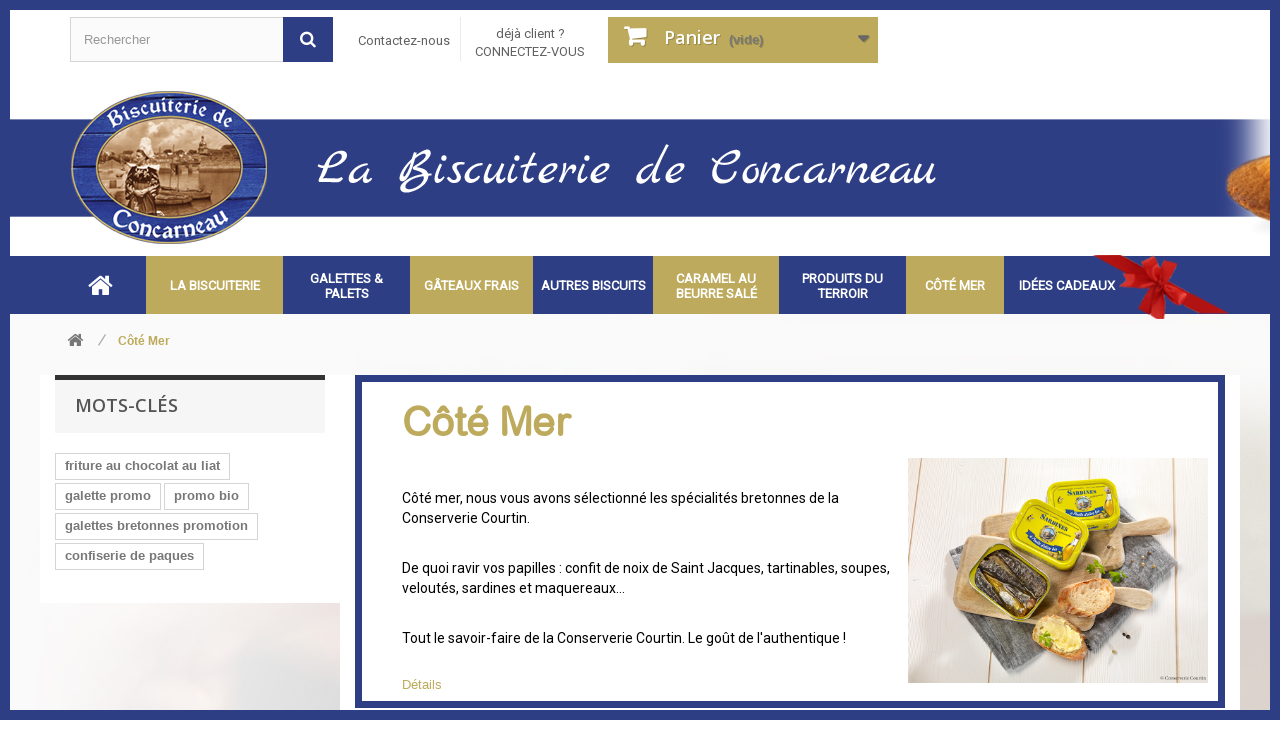

--- FILE ---
content_type: text/html; charset=utf-8
request_url: https://www.biscuiteriedeconcarneau.com/1715-cote-mer?p=3
body_size: 14646
content:
<!DOCTYPE HTML> <!--[if lt IE 7]><html class="no-js lt-ie9 lt-ie8 lt-ie7" lang="fr-fr"><![endif]--> <!--[if IE 7]><html class="no-js lt-ie9 lt-ie8 ie7" lang="fr-fr"><![endif]--> <!--[if IE 8]><html class="no-js lt-ie9 ie8" lang="fr-fr"><![endif]--> <!--[if gt IE 8]><html class="no-js ie9" lang="fr-fr"><![endif]--><html lang="fr-fr"><head><meta charset="utf-8" /><title>Côté Mer (3) - Biscuiterie de Concarneau</title><meta name="description" content="Côté mer, nous vous avons sélectionné les spécialités bretonnes de la Conserverie Courtin.De quoi ravir vos papilles : confit de noix de Saint Jacques, tartinables, soupes, veloutés, sardines et maquereaux…Tout le savoir-faire de la Conserverie Courtin. Le goût de l&#039;authentique !" /><meta name="generator" content="PrestaShop" /><meta name="robots" content="index,follow" /><meta name="viewport" content="width=device-width, minimum-scale=0.25, maximum-scale=1.6, initial-scale=1.0" /><meta name="apple-mobile-web-app-capable" content="yes" /><link rel="icon" type="image/vnd.microsoft.icon" href="/img/favicon-9.ico?1610354983" /><link rel="shortcut icon" type="image/x-icon" href="/img/favicon-9.ico?1610354983" /><link rel="stylesheet" href="/themes/default-bootstrap/css/global.css" type="text/css" media="all" /><link rel="stylesheet" href="/themes/default-bootstrap/css/autoload/highdpi.css" type="text/css" media="all" /><link rel="stylesheet" href="/themes/default-bootstrap/css/autoload/responsive-tables.css" type="text/css" media="all" /><link rel="stylesheet" href="/themes/default-bootstrap/css/autoload/uniform.default.css" type="text/css" media="all" /><link rel="stylesheet" href="/js/jquery/plugins/fancybox/jquery.fancybox.css" type="text/css" media="all" /><link rel="stylesheet" href="/themes/default-bootstrap/css/product_list.css" type="text/css" media="all" /><link rel="stylesheet" href="/themes/default-bootstrap/css/category.css" type="text/css" media="all" /><link rel="stylesheet" href="/themes/default-bootstrap/css/scenes.css" type="text/css" media="all" /><link rel="stylesheet" href="/modules/prestablog/views/css/grid-for-1-6-module.css" type="text/css" media="all" /><link rel="stylesheet" href="/themes/default-bootstrap/css/modules/blockbanner/blockbanner.css" type="text/css" media="all" /><link rel="stylesheet" href="/themes/default-bootstrap/css/modules/blockbestsellers/blockbestsellers.css" type="text/css" media="all" /><link rel="stylesheet" href="/themes/default-bootstrap/css/modules/blockcart/blockcart.css" type="text/css" media="all" /><link rel="stylesheet" href="/js/jquery/plugins/bxslider/jquery.bxslider.css" type="text/css" media="all" /><link rel="stylesheet" href="/themes/default-bootstrap/css/modules/blockcategories/blockcategories.css" type="text/css" media="all" /><link rel="stylesheet" href="/themes/default-bootstrap/css/modules/blockcurrencies/blockcurrencies.css" type="text/css" media="all" /><link rel="stylesheet" href="/themes/default-bootstrap/css/modules/blocklanguages/blocklanguages.css" type="text/css" media="all" /><link rel="stylesheet" href="/themes/default-bootstrap/css/modules/blockcontact/blockcontact.css" type="text/css" media="all" /><link rel="stylesheet" href="/themes/default-bootstrap/css/modules/blockmyaccountfooter/blockmyaccount.css" type="text/css" media="all" /><link rel="stylesheet" href="/themes/default-bootstrap/css/modules/blocknewproducts/blocknewproducts.css" type="text/css" media="all" /><link rel="stylesheet" href="/themes/default-bootstrap/css/modules/blocknewsletter/blocknewsletter.css" type="text/css" media="all" /><link rel="stylesheet" href="/themes/default-bootstrap/css/modules/blocksearch/blocksearch.css" type="text/css" media="all" /><link rel="stylesheet" href="/js/jquery/plugins/autocomplete/jquery.autocomplete.css" type="text/css" media="all" /><link rel="stylesheet" href="/themes/default-bootstrap/css/modules/blockspecials/blockspecials.css" type="text/css" media="all" /><link rel="stylesheet" href="/themes/default-bootstrap/css/modules/blocktags/blocktags.css" type="text/css" media="all" /><link rel="stylesheet" href="/themes/default-bootstrap/css/modules/blocktopmenu/css/blocktopmenu.css" type="text/css" media="all" /><link rel="stylesheet" href="/themes/default-bootstrap/css/modules/blocktopmenu/css/superfish-modified.css" type="text/css" media="all" /><link rel="stylesheet" href="/themes/default-bootstrap/css/modules/blockuserinfo/blockuserinfo.css" type="text/css" media="all" /><link rel="stylesheet" href="/themes/default-bootstrap/css/modules/blockviewed/blockviewed.css" type="text/css" media="all" /><link rel="stylesheet" href="/modules/themeconfigurator/css/hooks.css" type="text/css" media="all" /><link rel="stylesheet" href="/modules/brlmulticheque/views/css/front.css" type="text/css" media="all" /><link rel="stylesheet" href="https://www.biscuiteriedeconcarneau.com/themes/default-bootstrap/css/plune9.css" type="text/css"/> <script type="text/javascript">/* <![CDATA[ */;var CUSTOMIZE_TEXTFIELD=1;var FancyboxI18nClose='Fermer';var FancyboxI18nNext='Suivant';var FancyboxI18nPrev='Pr&eacute;c&eacute;dent';var ajax_allowed=true;var ajaxsearch=true;var baseDir='https://www.biscuiteriedeconcarneau.com/';var baseUri='https://www.biscuiteriedeconcarneau.com/';var blocksearch_type='top';var comparator_max_item=3;var comparedProductsIds=[];var contentOnly=false;var currency={"id":1,"name":"Euro","iso_code":"EUR","iso_code_num":"978","sign":"\u20ac","blank":"1","conversion_rate":"1.000000","deleted":"0","format":"2","decimals":"1","active":"1","prefix":"","suffix":" \u20ac","id_shop_list":null,"force_id":false};var currencyBlank=1;var currencyFormat=2;var currencyRate=1;var currencySign='€';var customizationIdMessage='Personnalisation';var delete_txt='Supprimer';var displayList=false;var freeProductTranslation='Offert !';var freeShippingTranslation='Livraison gratuite !';var generated_date=1768954328;var hasDeliveryAddress=false;var highDPI=false;var id_lang=1;var img_dir='https://www.biscuiteriedeconcarneau.com/themes/default-bootstrap/img/';var instantsearch=false;var isGuest=0;var isLogged=0;var isMobile=false;var max_item='Vous ne pouvez pas ajouter plus de 3 produit(s) dans le comparateur.';var min_item='Veuillez choisir au moins 1 produit.';var page_name='category';var placeholder_blocknewsletter='Saisissez votre adresse e-mail';var priceDisplayMethod=0;var priceDisplayPrecision=2;var quickView=true;var removingLinkText='supprimer cet article du panier';var request='https://www.biscuiteriedeconcarneau.com/1715-cote-mer?p=3';var roundMode=2;var search_url='https://www.biscuiteriedeconcarneau.com/index.php?controller=search';var static_token='54341eb1aebbe94bca04c44c9b33c611';var toBeDetermined='À définir';var token='9a49fe8c2a9981e993811ba05f437e64';var usingSecureMode=true;/* ]]> */</script> <script type="text/javascript" src="/js/jquery/jquery-1.11.0.min.js"></script> <script type="text/javascript" src="/js/jquery/jquery-migrate-1.2.1.min.js"></script> <script type="text/javascript" src="/js/jquery/plugins/jquery.easing.js"></script> <script type="text/javascript" src="/js/tools.js"></script> <script type="text/javascript" src="/themes/default-bootstrap/js/global.js"></script> <script type="text/javascript" src="/themes/default-bootstrap/js/autoload/10-bootstrap.min.js"></script> <script type="text/javascript" src="/themes/default-bootstrap/js/autoload/15-jquery.total-storage.min.js"></script> <script type="text/javascript" src="/themes/default-bootstrap/js/autoload/15-jquery.uniform-modified.js"></script> <script type="text/javascript" src="/js/jquery/plugins/fancybox/jquery.fancybox.js"></script> <script type="text/javascript" src="/themes/default-bootstrap/js/products-comparison.js"></script> <script type="text/javascript" src="/themes/default-bootstrap/js/category.js"></script> <script type="text/javascript" src="/themes/default-bootstrap/js/modules/blockcart/ajax-cart.js"></script> <script type="text/javascript" src="/js/jquery/plugins/jquery.scrollTo.js"></script> <script type="text/javascript" src="/js/jquery/plugins/jquery.serialScroll.js"></script> <script type="text/javascript" src="/js/jquery/plugins/bxslider/jquery.bxslider.js"></script> <script type="text/javascript" src="/themes/default-bootstrap/js/tools/treeManagement.js"></script> <script type="text/javascript" src="/themes/default-bootstrap/js/modules/blocknewsletter/blocknewsletter.js"></script> <script type="text/javascript" src="/js/jquery/plugins/autocomplete/jquery.autocomplete.js"></script> <script type="text/javascript" src="/themes/default-bootstrap/js/modules/blocksearch/blocksearch.js"></script> <script type="text/javascript" src="/themes/default-bootstrap/js/modules/blocktopmenu/js/hoverIntent.js"></script> <script type="text/javascript" src="/themes/default-bootstrap/js/modules/blocktopmenu/js/superfish-modified.js"></script> <script type="text/javascript" src="/themes/default-bootstrap/js/modules/blocktopmenu/js/blocktopmenu.js"></script> <script type="text/javascript" src="/modules/brlmulticheque/views/js/front.js"></script> <script type="text/javascript">/* <![CDATA[ */;var _$brt=_$brt||[];_$brt.push([['page_type','category page'],['category_id','1715'],['category_path',['1','2']],['categoryViewed','1715']]);_$brt.push([['account_key',''],['flavour_key','prestashop_extension_brainify_4.3.0']]);(function(){var bt=document.createElement('script');bt.type='text/javascript';bt.async=true;bt.src=document.location.protocol+'//static.brainify.io/bt-md.js';var s=document.getElementsByTagName('script')[0];s.parentNode.insertBefore(bt,s);})();/* ]]> */</script> <link rel="stylesheet" href="//fonts.googleapis.com/css?family=Open+Sans:300,600&amp;subset=latin,latin-ext" type="text/css" media="all" /> <!--[if IE 8]> <script src="https://oss.maxcdn.com/libs/html5shiv/3.7.0/html5shiv.js"></script> <script src="https://oss.maxcdn.com/libs/respond.js/1.3.0/respond.min.js"></script> <![endif]--></head><body id="category" class="category category-1715 category-cote-mer show-left-column hide-right-column lang_fr"><div class="border up"></div><div class="border down"></div><div id="page"><div class="header-container"> <header id="header"><div class="nav"><div class="container"><div class="row"> <nav><div id="search_block_top" class="col-sm-3 clearfix"><form id="searchbox" method="get" action="//www.biscuiteriedeconcarneau.com/index.php?controller=search" > <input type="hidden" name="controller" value="search" /> <input type="hidden" name="orderby" value="position" /> <input type="hidden" name="orderway" value="desc" /> <input class="search_query form-control" type="text" id="search_query_top" name="search_query" placeholder="Rechercher" value="" /> <button type="submit" name="submit_search" class="btn btn-default button-search"> <span>Rechercher</span> </button></form></div><div id="contact-link" > <a href="https://www.biscuiteriedeconcarneau.com/index.php?controller=contact" title="Contactez-nous">Contactez-nous</a></div><div class="header_user_info"> <a class="login" href="https://www.biscuiteriedeconcarneau.com/index.php?controller=my-account" rel="nofollow" title="Identifiez-vous"> déjà client ? CONNECTEZ-VOUS </a></div><div class="col-sm-3 clearfix"><div class="shopping_cart"> <a href="https://www.biscuiteriedeconcarneau.com/index.php?controller=order" title="Voir mon panier" rel="nofollow"> <b>Panier</b> <span class="ajax_cart_quantity unvisible">0</span> <span class="ajax_cart_product_txt unvisible">Produit</span> <span class="ajax_cart_product_txt_s unvisible">Produits</span> <span class="ajax_cart_total unvisible"> </span> <span class="ajax_cart_no_product">(vide)</span> </a><div class="cart_block block exclusive"><div class="block_content"><div class="cart_block_list"><p class="cart_block_no_products"> Aucun produit</p><div class="cart-prices"><div class="cart-prices-line first-line"> <span class="price cart_block_shipping_cost ajax_cart_shipping_cost unvisible"> À définir </span> <span class="unvisible"> Livraison </span></div><div class="cart-prices-line last-line"> <span class="price cart_block_total ajax_block_cart_total">0,00 €</span> <span>Total</span></div></div><p class="cart-buttons"> <a id="button_order_cart" class="btn btn-default button button-small" href="https://www.biscuiteriedeconcarneau.com/index.php?controller=order" title="Commander" rel="nofollow"> <span> Commander<i class="icon-chevron-right right"></i> </span> </a></p></div></div></div></div></div><div id="layer_cart"><div class="clearfix"><div class="layer_cart_product col-xs-12 col-md-6"> <span class="cross" title="Fermer la fenêtre"></span> <span class="title"> <i class="icon-check"></i>Produit ajouté au panier avec succès </span><div class="product-image-container layer_cart_img"></div><div class="layer_cart_product_info"> <span id="layer_cart_product_title" class="product-name"></span> <span id="layer_cart_product_attributes"></span><div> <strong class="dark">Quantité</strong> <span id="layer_cart_product_quantity"></span></div><div> <strong class="dark">Total</strong> <span id="layer_cart_product_price"></span></div></div></div><div class="layer_cart_cart col-xs-12 col-md-6"> <span class="title"> <span class="ajax_cart_product_txt_s unvisible"> Il y a <span class="ajax_cart_quantity">0</span> produits dans votre panier. </span> <span class="ajax_cart_product_txt "> Il y a 1 produit dans votre panier. </span> </span><div class="layer_cart_row"> <strong class="dark"> Total produits </strong> <span class="ajax_block_products_total"> </span></div><div class="layer_cart_row"> <strong class="dark unvisible"> Frais de port&nbsp; </strong> <span class="ajax_cart_shipping_cost unvisible"> À définir </span></div><div class="layer_cart_row"> <strong class="dark"> Total </strong> <span class="ajax_block_cart_total"> </span></div><div class="button-container"> <span class="continue btn btn-default button exclusive-medium" title="Continuer mes achats"> <span> <i class="icon-chevron-left left"></i>Continuer mes achats </span> </span> <a class="btn btn-default button button-medium" href="https://www.biscuiteriedeconcarneau.com/index.php?controller=order" title="Commander" rel="nofollow"> <span> Commander<i class="icon-chevron-right right"></i> </span> </a></div></div></div><div class="crossseling"></div></div><div class="layer_cart_overlay"></div></nav></div></div></div><div class="" style="background:url('/themes/default-bootstrap/img/ban-home9.jpg')no-repeat center center;background-size:cover;padding:10px 0;"><div class="container"> <a href="http://www.biscuiteriedeconcarneau.com/"> <img src="/themes/default-bootstrap/img/logo9.png" alt=""> </a> <img src="/themes/default-bootstrap/img/nom-boutique9.png" style="margin-left: 30px;" alt=""></div></div><div class="bg-menu"><div class="container"><div class="row"><div id="block_top_menu" class="sf-contener clearfix col-lg-12"><div class="cat-title">Menu</div><ul class="sf-menu clearfix menu-content"><li><a href="http://www.biscuiteriedeconcarneau.com/"><span><em class="icon-home" id="icon-home"></em></span></a></li><li><a href="https://www.biscuiteriedeconcarneau.com/content/category/14-la-biscuiterie" title="La biscuiterie"><span>La biscuiterie</span></a><ul><li ><a href="https://www.biscuiteriedeconcarneau.com/content/77-la-biscuiterie">La biscuiterie</a></li><li ><a href="https://www.biscuiteriedeconcarneau.com/content/78-nos-boutiques">Nos boutiques</a></li></ul></li><li><a href="https://www.biscuiteriedeconcarneau.com/1710-galettes-palets" title="Galettes & Palets"><span>Galettes & Palets</span></a><ul><li><a href="https://www.biscuiteriedeconcarneau.com/1717-galettes" title="Galettes"><span>Galettes</span></a></li><li><a href="https://www.biscuiteriedeconcarneau.com/1718-palets" title="Palets"><span>Palets</span></a></li><li><a href="https://www.biscuiteriedeconcarneau.com/1719-assortiments-palets-et-galettes" title="Assortiments palets et galettes"><span>Assortiments palets et galettes</span></a></li><li><a href="https://www.biscuiteriedeconcarneau.com/2062-boites-metal-galettes" title="Boîtes métal Galettes"><span>Boîtes métal Galettes</span></a></li><li><a href="https://www.biscuiteriedeconcarneau.com/2063-boites-metal-palets" title="Boîtes métal Palets"><span>Boîtes métal Palets</span></a></li><li><a href="https://www.biscuiteriedeconcarneau.com/2064-boites-metal-assortiment" title="Boîtes métal Assortiment "><span>Boîtes métal Assortiment </span></a></li></ul></li><li><a href="https://www.biscuiteriedeconcarneau.com/1711-gateaux-frais" title="Gâteaux frais"><span>Gâteaux frais</span></a><ul><li><a href="https://www.biscuiteriedeconcarneau.com/1720-kouign-amann" title="Kouign Amann"><span>Kouign Amann</span></a></li><li><a href="https://www.biscuiteriedeconcarneau.com/1721-gateaux-bretons" title="Gâteaux bretons"><span>Gâteaux bretons</span></a></li></ul></li><li><a href="https://www.biscuiteriedeconcarneau.com/1712-autres-biscuits" title="Autres biscuits"><span>Autres biscuits</span></a><ul><li><a href="https://www.biscuiteriedeconcarneau.com/1722-crakou" title="Crakou"><span>Crakou</span></a></li><li><a href="https://www.biscuiteriedeconcarneau.com/1723-madeleines" title="Madeleines"><span>Madeleines</span></a></li><li><a href="https://www.biscuiteriedeconcarneau.com/2017-petits-beurre-crepes" title="Petits-beurre & Crêpes"><span>Petits-beurre & Crêpes</span></a></li><li><a href="https://www.biscuiteriedeconcarneau.com/1754-crepes-dentelle" title="Crêpes dentelle"><span>Crêpes dentelle</span></a></li><li><a href="https://www.biscuiteriedeconcarneau.com/1724-mini-palets" title="Mini palets"><span>Mini palets</span></a></li><li><a href="https://www.biscuiteriedeconcarneau.com/1848-sables-et-mini-sables" title="Sablés et mini sablés"><span>Sablés et mini sablés</span></a></li><li><a href="https://www.biscuiteriedeconcarneau.com/1725-autres-specialites" title="Autres spécialités"><span>Autres spécialités</span></a></li></ul></li><li><a href="https://www.biscuiteriedeconcarneau.com/1713-caramel-au-beurre-sale" title="Caramel au beurre salé"><span>Caramel au beurre salé</span></a><ul><li><a href="https://www.biscuiteriedeconcarneau.com/1726-carabon" title="Carabon"><span>Carabon</span></a></li><li><a href="https://www.biscuiteriedeconcarneau.com/1727-bonbon-caramel" title="Bonbon caramel"><span>Bonbon caramel</span></a></li></ul></li><li><a href="https://www.biscuiteriedeconcarneau.com/1714-produits-du-terroir" title="Produits du terroir"><span>Produits du terroir</span></a><ul><li><a href="https://www.biscuiteriedeconcarneau.com/1728-specialites-bretonnes" title="Spécialités bretonnes"><span>Spécialités bretonnes</span></a></li><li><a href="https://www.biscuiteriedeconcarneau.com/1729-cave" title="Cave"><span>Cave</span></a></li><li><a href="https://www.biscuiteriedeconcarneau.com/1785-confiseries" title="Confiseries"><span>Confiseries</span></a></li><li><a href="https://www.biscuiteriedeconcarneau.com/1898-biscuits-sales" title="Biscuits salés"><span>Biscuits salés</span></a></li><li><a href="https://www.biscuiteriedeconcarneau.com/2029-promotions-du-moment" title="Promotions du moment"><span>Promotions du moment</span></a></li><li><a href="https://www.biscuiteriedeconcarneau.com/2168-confitures" title="Confitures"><span>Confitures</span></a></li><li><a href="https://www.biscuiteriedeconcarneau.com/2175-thes" title="Thés"><span>Thés</span></a></li><li><a href="https://www.biscuiteriedeconcarneau.com/2196-chocolats" title="Chocolats"><span>Chocolats</span></a></li><li><a href="https://www.biscuiteriedeconcarneau.com/2204-pates-a-tartiner" title="Pâtes à tartiner"><span>Pâtes à tartiner</span></a></li><li><a href="https://www.biscuiteriedeconcarneau.com/2242-miel-pain-d-epices" title="Miel, pain d'épices"><span>Miel, pain d'épices</span></a></li></ul></li><li class="sfHoverForce"><a href="https://www.biscuiteriedeconcarneau.com/1715-cote-mer" title="Côté Mer"><span>Côté Mer</span></a><ul><li><a href="https://www.biscuiteriedeconcarneau.com/1730-confit-de-noix-de-st-jacques" title="Confit de noix de St-Jacques"><span>Confit de noix de St-Jacques</span></a></li><li><a href="https://www.biscuiteriedeconcarneau.com/1731-soupes" title="Soupes"><span>Soupes</span></a></li><li><a href="https://www.biscuiteriedeconcarneau.com/1732-tartinable" title="Tartinable"><span>Tartinable</span></a></li><li><a href="https://www.biscuiteriedeconcarneau.com/2187-tapas" title="Tapas"><span>Tapas</span></a></li><li><a href="https://www.biscuiteriedeconcarneau.com/1733-maquereaux" title="Maquereaux"><span>Maquereaux</span></a></li><li><a href="https://www.biscuiteriedeconcarneau.com/1734-sardines" title="Sardines"><span>Sardines</span></a></li><li><a href="https://www.biscuiteriedeconcarneau.com/1735-plats-cuisines" title="Plats cuisinés"><span>Plats cuisinés</span></a></li><li><a href="https://www.biscuiteriedeconcarneau.com/1939-epicerie-des-algues" title="Épicerie des algues"><span>Épicerie des algues</span></a></li><li><a href="https://www.biscuiteriedeconcarneau.com/1963-sauces" title="Sauces"><span>Sauces</span></a></li><li><a href="https://www.biscuiteriedeconcarneau.com/2052-les-autres-poissons" title="Les autres poissons"><span>Les autres poissons</span></a></li></ul></li><li><a href="https://www.biscuiteriedeconcarneau.com/1716-idees-cadeaux" title="Idées cadeaux"><span>Idées cadeaux</span></a><ul><li><a href="https://www.biscuiteriedeconcarneau.com/1988-coffrets-cadeaux" title="Coffrets cadeaux "><span>Coffrets cadeaux </span></a></li><li><a href="https://www.biscuiteriedeconcarneau.com/1989-cosmetiques" title="Cosmétiques"><span>Cosmétiques</span></a></li><li><a href="https://www.biscuiteriedeconcarneau.com/2129-dites-le-avec-des-sardines" title="Dites-le avec des sardines"><span>Dites-le avec des sardines</span></a></li><li><a href="https://www.biscuiteriedeconcarneau.com/2220-arts-de-la-table" title="Arts de la Table"><span>Arts de la Table</span></a></li><li><a href="https://www.biscuiteriedeconcarneau.com/2231-souvenirs" title="Souvenirs"><span>Souvenirs</span></a></li></ul></li></ul></div></div></div></div> </header></div><div class="columns-container"><div id="columns" class="container"><div class="breadcrumb clearfix"> <a class="home" href="https://www.biscuiteriedeconcarneau.com/" title="retour &agrave; Accueil"><i class="icon-home"></i></a> <span class="navigation-pipe">&gt;</span> C&ocirc;t&eacute; Mer</div><div id="slider_row" class="row"></div><div class="row"><div id="left_column" class="column col-xs-12 col-sm-3"><div id="tags_block_left" class="block tags_block"><p class="title_block"> Mots-clés</p><div class="block_content"> <a class="tag_level1 first_item" href="https://www.biscuiteriedeconcarneau.com/index.php?controller=search&amp;tag=friture+au+chocolat+au+liat" title="En savoir plus sur friture au chocolat au liat" > friture au chocolat au liat </a> <a class="tag_level1 item" href="https://www.biscuiteriedeconcarneau.com/index.php?controller=search&amp;tag=galette+promo" title="En savoir plus sur galette promo" > galette promo </a> <a class="tag_level1 item" href="https://www.biscuiteriedeconcarneau.com/index.php?controller=search&amp;tag=promo+bio" title="En savoir plus sur promo bio" > promo bio </a> <a class="tag_level1 item" href="https://www.biscuiteriedeconcarneau.com/index.php?controller=search&amp;tag=galettes+bretonnes+promotion" title="En savoir plus sur galettes bretonnes promotion" > galettes bretonnes promotion </a> <a class="tag_level1 last_item" href="https://www.biscuiteriedeconcarneau.com/index.php?controller=search&amp;tag=confiserie+de+paques" title="En savoir plus sur confiserie de paques" > confiserie de paques </a></div></div></div><div id="center_column" class="center_column col-xs-12 col-sm-9"><div class="content_scene_cat"><div class="content_scene_cat_bg"><div class=" cat_desc_full "> <span class="category-name"> Côté Mer </span><div id="category_description_short" class="rte"><p><img src="https://www.conserverie-courtin.com/img/cms/CONCARNEAU/C%C3%B4t%C3%A9%20Mer.jpg" style="float:right;" alt="Côté Mer.jpg" width="300" height="225" /></p><p></p><p>Côté mer, nous vous avons sélectionné les spécialités bretonnes de la Conserverie Courtin.</p><p></p><p>De quoi ravir vos papilles : confit de noix de Saint Jacques, tartinables, soupes, veloutés, sardines et maquereaux…</p><p></p><p>Tout le savoir-faire de la Conserverie Courtin. Le goût de l'authentique !</p></div><div id="category_description_full" class="unvisible rte"><p><img src="https://www.conserverie-courtin.com/img/cms/CONCARNEAU/C%C3%B4t%C3%A9%20Mer.jpg" style="float:right;" alt="Côté Mer.jpg" width="300" height="225" /></p><p></p><p>Côté mer, nous vous avons sélectionné les spécialités bretonnes de la Conserverie Courtin.</p><p></p><p>De quoi ravir vos papilles : confit de noix de Saint Jacques, tartinables, soupes, veloutés, sardines et maquereaux…</p><p></p><p>Tout le savoir-faire de la Conserverie Courtin. Le goût de l'authentique !</p></div> <a href="https://www.biscuiteriedeconcarneau.com/1715-cote-mer" class="lnk_more">D&eacute;tails</a></div></div></div><div id="subcategories"><p class="subcategory-heading">Sous-cat&eacute;gories</p><ul class="clearfix"><li class='h_auto'><h5><a class="subcategory-name" href="https://www.biscuiteriedeconcarneau.com/1730-confit-de-noix-de-st-jacques">Confit de noix de...</a></h5></li><li class='h_auto'><h5><a class="subcategory-name" href="https://www.biscuiteriedeconcarneau.com/1731-soupes">Soupes</a></h5></li><li class='h_auto'><h5><a class="subcategory-name" href="https://www.biscuiteriedeconcarneau.com/1732-tartinable">Tartinable</a></h5></li><li class='h_auto'><h5><a class="subcategory-name" href="https://www.biscuiteriedeconcarneau.com/2187-tapas">Tapas</a></h5><div class="cat_desc"><h3><strong>Tapas de la Mer – L'Apéritif aux Saveurs Marines</strong><span class="Apple-converted-space">&nbsp;</span></h3><p>Offrez à vos apéritifs une touche iodée avec notre sélection de tapas de la mer. Élaborés avec des ingrédients soigneusement sélectionnés.</p><p>À déguster sur du pain croustillant ou en accompagnement de vos recettes, ces délices aux saveurs authentiques sauront ravir tous les amateurs de produits de la mer.</p><p>Simples à savourer, parfaits à partager !</p></div></li><li class='h_auto'><h5><a class="subcategory-name" href="https://www.biscuiteriedeconcarneau.com/1733-maquereaux">Maquereaux</a></h5></li><li class='h_auto'><h5><a class="subcategory-name" href="https://www.biscuiteriedeconcarneau.com/1734-sardines">Sardines</a></h5></li><li class='h_auto'><h5><a class="subcategory-name" href="https://www.biscuiteriedeconcarneau.com/1735-plats-cuisines">Plats cuisinés</a></h5></li><li class='h_auto'><h5><a class="subcategory-name" href="https://www.biscuiteriedeconcarneau.com/1939-epicerie-des-algues">Épicerie des algues</a></h5><div class="cat_desc"><p>Principalement récoltées en Bretagne lors des marées, les algues apportent une touche d’originalité à vos repas. De plus en plus prisées, les algues renferment tous les éléments nécessaires au bon équilibre alimentaire&nbsp;: oligo-éléments, vitamines, protéines… leurs vertus pour la santé sont nombreuses. À utiliser en guise de légumes, sur des toasts ou encore pour assaisonner vos plats et leur octroyer un petit côté iodé, il existe de multiple façon de cuisiner les algues.</p></div></li><li class='h_auto'><h5><a class="subcategory-name" href="https://www.biscuiteriedeconcarneau.com/1963-sauces">Sauces</a></h5></li><li class='h_auto'><h5><a class="subcategory-name" href="https://www.biscuiteriedeconcarneau.com/2052-les-autres-poissons">Les autres poissons</a></h5></li></ul></div><div class="content_sortPagiBar clearfix"><div class="sortPagiBar clearfix"> <span class="heading-counter">75 produits.</span><ul class="display hidden-xs"><li class="display-title">Afficher :</li><li id="grid"><a rel="nofollow" href="#" title="Grille"><i class="icon-th-large"></i>Grille</a></li><li id="list"><a rel="nofollow" href="#" title="Liste"><i class="icon-th-list"></i>Liste</a></li></ul><form id="productsSortForm" action="https://www.biscuiteriedeconcarneau.com/1715-cote-mer?p=3" class="productsSortForm"><div class="select selector1"> <label for="selectProductSort">- TRIER par</label> <select id="selectProductSort" class="selectProductSort form-control"><option value="name:asc">--</option><option value="price:asc">Le moins cher</option><option value="price:desc">Le plus cher</option><option value="name:asc" selected="selected">De A &agrave; Z</option><option value="name:desc">De Z &agrave; A</option><option value="reference:asc">R&eacute;f&eacute;rence : croissante</option><option value="reference:desc">R&eacute;f&eacute;rence : d&eacute;croissante</option> </select></div></form></div></div><ul class="product_list grid row"><li class="ajax_block_product col-xs-12 col-sm-6 col-md-4 first-in-line first-item-of-tablet-line first-item-of-mobile-line"><div class="product-container" itemscope itemtype="https://schema.org/Product"><div class="left-block"><div class="product-image-container"> <a class="product_img_link" href="https://www.biscuiteriedeconcarneau.com/cote-mer/106687-filets-de-maquereaux-au-tartare-dalgues-185g.html" title="Filets de maquereaux au tartare d&#039;algues 185g" itemprop="url"> <img class="replace-2x img-responsive" src="https://www.biscuiteriedeconcarneau.com/7967-home_default/filets-de-maquereaux-au-tartare-dalgues-185g.jpg" alt="Filets de maquereaux au tartare d&#039;algues" title="Filets de maquereaux au tartare d&#039;algues" width="250" height="250" itemprop="image" /> </a><div class="quick-view-wrapper-mobile"> <a class="quick-view-mobile" href="https://www.biscuiteriedeconcarneau.com/cote-mer/106687-filets-de-maquereaux-au-tartare-dalgues-185g.html" rel="https://www.biscuiteriedeconcarneau.com/cote-mer/106687-filets-de-maquereaux-au-tartare-dalgues-185g.html"> <i class="icon-eye-open"></i> </a></div> <a class="quick-view" href="https://www.biscuiteriedeconcarneau.com/cote-mer/106687-filets-de-maquereaux-au-tartare-dalgues-185g.html" rel="https://www.biscuiteriedeconcarneau.com/cote-mer/106687-filets-de-maquereaux-au-tartare-dalgues-185g.html"> <span>Aper&ccedil;u rapide</span> </a><div class="content_price" itemprop="offers" itemscope itemtype="https://schema.org/Offer"> <span itemprop="price" class="price product-price"> 4,80 € </span><meta itemprop="priceCurrency" content="EUR" /></div></div></div><div class="right-block"><h5 itemprop="name"> <a class="product-name" href="https://www.biscuiteriedeconcarneau.com/cote-mer/106687-filets-de-maquereaux-au-tartare-dalgues-185g.html" title="Filets de maquereaux au tartare d&#039;algues 185g" itemprop="url" > Filets de maquereaux au tartare d&#039;algues 185g </a></h5><p class="product-desc" itemprop="description"></p><div class="content_price"> <span class="price product-price"> 4,80 € </span></div><div class="button-container"> <a class="button ajax_add_to_cart_button btn btn-default" href="https://www.biscuiteriedeconcarneau.com/index.php?controller=cart&amp;add=1&amp;id_product=106687&amp;token=54341eb1aebbe94bca04c44c9b33c611" rel="nofollow" title="Ajouter au panier" data-id-product-attribute="0" data-id-product="106687" data-minimal_quantity="1"> <span>Ajouter au panier</span> </a> <a class="button lnk_view btn btn-default" href="https://www.biscuiteriedeconcarneau.com/cote-mer/106687-filets-de-maquereaux-au-tartare-dalgues-185g.html" title="Afficher"> <span>Voir le produit</span> </a></div><div class="color-list-container"></div><div class="product-flags"></div></div></div></li><li class="ajax_block_product col-xs-12 col-sm-6 col-md-4 last-item-of-tablet-line"><div class="product-container" itemscope itemtype="https://schema.org/Product"><div class="left-block"><div class="product-image-container"> <a class="product_img_link" href="https://www.biscuiteriedeconcarneau.com/cote-mer/106695-filets-de-maquereaux-au-vin-blanc.html" title="Filets de maquereaux au vin blanc" itemprop="url"> <img class="replace-2x img-responsive" src="https://www.biscuiteriedeconcarneau.com/7995-home_default/filets-de-maquereaux-au-vin-blanc.jpg" alt="Maquereaux au vin blanc" title="Maquereaux au vin blanc" width="250" height="250" itemprop="image" /> </a><div class="quick-view-wrapper-mobile"> <a class="quick-view-mobile" href="https://www.biscuiteriedeconcarneau.com/cote-mer/106695-filets-de-maquereaux-au-vin-blanc.html" rel="https://www.biscuiteriedeconcarneau.com/cote-mer/106695-filets-de-maquereaux-au-vin-blanc.html"> <i class="icon-eye-open"></i> </a></div> <a class="quick-view" href="https://www.biscuiteriedeconcarneau.com/cote-mer/106695-filets-de-maquereaux-au-vin-blanc.html" rel="https://www.biscuiteriedeconcarneau.com/cote-mer/106695-filets-de-maquereaux-au-vin-blanc.html"> <span>Aper&ccedil;u rapide</span> </a><div class="content_price" itemprop="offers" itemscope itemtype="https://schema.org/Offer"> <span itemprop="price" class="price product-price"> 4,80 € </span><meta itemprop="priceCurrency" content="EUR" /></div></div></div><div class="right-block"><h5 itemprop="name"> <a class="product-name" href="https://www.biscuiteriedeconcarneau.com/cote-mer/106695-filets-de-maquereaux-au-vin-blanc.html" title="Filets de maquereaux au vin blanc" itemprop="url" > Filets de maquereaux au vin blanc </a></h5><p class="product-desc" itemprop="description"></p><div class="content_price"> <span class="price product-price"> 4,80 € </span></div><div class="button-container"> <a class="button ajax_add_to_cart_button btn btn-default" href="https://www.biscuiteriedeconcarneau.com/index.php?controller=cart&amp;add=1&amp;id_product=106695&amp;token=54341eb1aebbe94bca04c44c9b33c611" rel="nofollow" title="Ajouter au panier" data-id-product-attribute="0" data-id-product="106695" data-minimal_quantity="1"> <span>Ajouter au panier</span> </a> <a class="button lnk_view btn btn-default" href="https://www.biscuiteriedeconcarneau.com/cote-mer/106695-filets-de-maquereaux-au-vin-blanc.html" title="Afficher"> <span>Voir le produit</span> </a></div><div class="color-list-container"></div><div class="product-flags"></div></div></div></li><li class="ajax_block_product col-xs-12 col-sm-6 col-md-4 last-in-line first-item-of-tablet-line last-item-of-mobile-line"><div class="product-container" itemscope itemtype="https://schema.org/Product"><div class="left-block"><div class="product-image-container"> <a class="product_img_link" href="https://www.biscuiteriedeconcarneau.com/cote-mer/106699-filets-de-maquereaux-marines-au-cidre-185g.html" title="Filets de maquereaux marinés au cidre 185g" itemprop="url"> <img class="replace-2x img-responsive" src="https://www.biscuiteriedeconcarneau.com/7977-home_default/filets-de-maquereaux-marines-au-cidre-185g.jpg" alt="Maquereaux marinés au cidre" title="Maquereaux marinés au cidre" width="250" height="250" itemprop="image" /> </a><div class="quick-view-wrapper-mobile"> <a class="quick-view-mobile" href="https://www.biscuiteriedeconcarneau.com/cote-mer/106699-filets-de-maquereaux-marines-au-cidre-185g.html" rel="https://www.biscuiteriedeconcarneau.com/cote-mer/106699-filets-de-maquereaux-marines-au-cidre-185g.html"> <i class="icon-eye-open"></i> </a></div> <a class="quick-view" href="https://www.biscuiteriedeconcarneau.com/cote-mer/106699-filets-de-maquereaux-marines-au-cidre-185g.html" rel="https://www.biscuiteriedeconcarneau.com/cote-mer/106699-filets-de-maquereaux-marines-au-cidre-185g.html"> <span>Aper&ccedil;u rapide</span> </a><div class="content_price" itemprop="offers" itemscope itemtype="https://schema.org/Offer"> <span itemprop="price" class="price product-price"> 4,80 € </span><meta itemprop="priceCurrency" content="EUR" /></div></div></div><div class="right-block"><h5 itemprop="name"> <a class="product-name" href="https://www.biscuiteriedeconcarneau.com/cote-mer/106699-filets-de-maquereaux-marines-au-cidre-185g.html" title="Filets de maquereaux marinés au cidre 185g" itemprop="url" > Filets de maquereaux marinés au cidre 185g </a></h5><p class="product-desc" itemprop="description"></p><div class="content_price"> <span class="price product-price"> 4,80 € </span></div><div class="button-container"> <a class="button ajax_add_to_cart_button btn btn-default" href="https://www.biscuiteriedeconcarneau.com/index.php?controller=cart&amp;add=1&amp;id_product=106699&amp;token=54341eb1aebbe94bca04c44c9b33c611" rel="nofollow" title="Ajouter au panier" data-id-product-attribute="0" data-id-product="106699" data-minimal_quantity="1"> <span>Ajouter au panier</span> </a> <a class="button lnk_view btn btn-default" href="https://www.biscuiteriedeconcarneau.com/cote-mer/106699-filets-de-maquereaux-marines-au-cidre-185g.html" title="Afficher"> <span>Voir le produit</span> </a></div><div class="color-list-container"></div><div class="product-flags"></div></div></div></li><li class="ajax_block_product col-xs-12 col-sm-6 col-md-4 first-in-line last-item-of-tablet-line first-item-of-mobile-line"><div class="product-container" itemscope itemtype="https://schema.org/Product"><div class="left-block"><div class="product-image-container"> <a class="product_img_link" href="https://www.biscuiteriedeconcarneau.com/sardines/110601-filets-de-sardines-a-lhuile-dolive-bio-115g.html" title="Filets de sardines à l&#039;huile d&#039;olive bio 115g" itemprop="url"> <img class="replace-2x img-responsive" src="https://www.biscuiteriedeconcarneau.com/11333-home_default/filets-de-sardines-a-lhuile-dolive-bio-115g.jpg" alt="Filets de sardines à l&#039;huile d&#039;olive bio 115g" title="Filets de sardines à l&#039;huile d&#039;olive bio 115g" width="250" height="250" itemprop="image" /> </a><div class="quick-view-wrapper-mobile"> <a class="quick-view-mobile" href="https://www.biscuiteriedeconcarneau.com/sardines/110601-filets-de-sardines-a-lhuile-dolive-bio-115g.html" rel="https://www.biscuiteriedeconcarneau.com/sardines/110601-filets-de-sardines-a-lhuile-dolive-bio-115g.html"> <i class="icon-eye-open"></i> </a></div> <a class="quick-view" href="https://www.biscuiteriedeconcarneau.com/sardines/110601-filets-de-sardines-a-lhuile-dolive-bio-115g.html" rel="https://www.biscuiteriedeconcarneau.com/sardines/110601-filets-de-sardines-a-lhuile-dolive-bio-115g.html"> <span>Aper&ccedil;u rapide</span> </a><div class="content_price" itemprop="offers" itemscope itemtype="https://schema.org/Offer"> <span itemprop="price" class="price product-price"> 5,70 € </span><meta itemprop="priceCurrency" content="EUR" /></div></div></div><div class="right-block"><h5 itemprop="name"> <a class="product-name" href="https://www.biscuiteriedeconcarneau.com/sardines/110601-filets-de-sardines-a-lhuile-dolive-bio-115g.html" title="Filets de sardines à l&#039;huile d&#039;olive bio 115g" itemprop="url" > Filets de sardines à l&#039;huile d&#039;olive bio 115g </a></h5><p class="product-desc" itemprop="description"></p><div class="content_price"> <span class="price product-price"> 5,70 € </span></div><div class="button-container"> <a class="button ajax_add_to_cart_button btn btn-default" href="https://www.biscuiteriedeconcarneau.com/index.php?controller=cart&amp;add=1&amp;id_product=110601&amp;token=54341eb1aebbe94bca04c44c9b33c611" rel="nofollow" title="Ajouter au panier" data-id-product-attribute="0" data-id-product="110601" data-minimal_quantity="1"> <span>Ajouter au panier</span> </a> <a class="button lnk_view btn btn-default" href="https://www.biscuiteriedeconcarneau.com/sardines/110601-filets-de-sardines-a-lhuile-dolive-bio-115g.html" title="Afficher"> <span>Voir le produit</span> </a></div><div class="color-list-container"></div><div class="product-flags"></div></div></div></li><li class="ajax_block_product col-xs-12 col-sm-6 col-md-4 first-item-of-tablet-line"><div class="product-container" itemscope itemtype="https://schema.org/Product"><div class="left-block"><div class="product-image-container"> <a class="product_img_link" href="https://www.biscuiteriedeconcarneau.com/cote-mer/110623-filets-de-sardines-au-citron-115g.html" title="Filets de sardines au citron 115g" itemprop="url"> <img class="replace-2x img-responsive" src="https://www.biscuiteriedeconcarneau.com/11661-home_default/filets-de-sardines-au-citron-115g.jpg" alt="Filets de sardines au citron 115g" title="Filets de sardines au citron 115g" width="250" height="250" itemprop="image" /> </a><div class="quick-view-wrapper-mobile"> <a class="quick-view-mobile" href="https://www.biscuiteriedeconcarneau.com/cote-mer/110623-filets-de-sardines-au-citron-115g.html" rel="https://www.biscuiteriedeconcarneau.com/cote-mer/110623-filets-de-sardines-au-citron-115g.html"> <i class="icon-eye-open"></i> </a></div> <a class="quick-view" href="https://www.biscuiteriedeconcarneau.com/cote-mer/110623-filets-de-sardines-au-citron-115g.html" rel="https://www.biscuiteriedeconcarneau.com/cote-mer/110623-filets-de-sardines-au-citron-115g.html"> <span>Aper&ccedil;u rapide</span> </a><div class="content_price" itemprop="offers" itemscope itemtype="https://schema.org/Offer"> <span itemprop="price" class="price product-price"> 5,50 € </span><meta itemprop="priceCurrency" content="EUR" /></div></div></div><div class="right-block"><h5 itemprop="name"> <a class="product-name" href="https://www.biscuiteriedeconcarneau.com/cote-mer/110623-filets-de-sardines-au-citron-115g.html" title="Filets de sardines au citron 115g" itemprop="url" > Filets de sardines au citron 115g </a></h5><p class="product-desc" itemprop="description"></p><div class="content_price"> <span class="price product-price"> 5,50 € </span></div><div class="button-container"> <a class="button ajax_add_to_cart_button btn btn-default" href="https://www.biscuiteriedeconcarneau.com/index.php?controller=cart&amp;add=1&amp;id_product=110623&amp;token=54341eb1aebbe94bca04c44c9b33c611" rel="nofollow" title="Ajouter au panier" data-id-product-attribute="0" data-id-product="110623" data-minimal_quantity="1"> <span>Ajouter au panier</span> </a> <a class="button lnk_view btn btn-default" href="https://www.biscuiteriedeconcarneau.com/cote-mer/110623-filets-de-sardines-au-citron-115g.html" title="Afficher"> <span>Voir le produit</span> </a></div><div class="color-list-container"></div><div class="product-flags"></div></div></div></li><li class="ajax_block_product col-xs-12 col-sm-6 col-md-4 last-in-line last-item-of-tablet-line last-item-of-mobile-line"><div class="product-container" itemscope itemtype="https://schema.org/Product"><div class="left-block"><div class="product-image-container"> <a class="product_img_link" href="https://www.biscuiteriedeconcarneau.com/sardines/110612-filets-de-sardines-aux-piments-115g.html" title="Filets de sardines aux piments 115g" itemprop="url"> <img class="replace-2x img-responsive" src="https://www.biscuiteriedeconcarneau.com/11344-home_default/filets-de-sardines-aux-piments-115g.jpg" alt="Filets de sardines aux piments 115g" title="Filets de sardines aux piments 115g" width="250" height="250" itemprop="image" /> </a><div class="quick-view-wrapper-mobile"> <a class="quick-view-mobile" href="https://www.biscuiteriedeconcarneau.com/sardines/110612-filets-de-sardines-aux-piments-115g.html" rel="https://www.biscuiteriedeconcarneau.com/sardines/110612-filets-de-sardines-aux-piments-115g.html"> <i class="icon-eye-open"></i> </a></div> <a class="quick-view" href="https://www.biscuiteriedeconcarneau.com/sardines/110612-filets-de-sardines-aux-piments-115g.html" rel="https://www.biscuiteriedeconcarneau.com/sardines/110612-filets-de-sardines-aux-piments-115g.html"> <span>Aper&ccedil;u rapide</span> </a><div class="content_price" itemprop="offers" itemscope itemtype="https://schema.org/Offer"> <span itemprop="price" class="price product-price"> 5,50 € </span><meta itemprop="priceCurrency" content="EUR" /></div></div></div><div class="right-block"><h5 itemprop="name"> <a class="product-name" href="https://www.biscuiteriedeconcarneau.com/sardines/110612-filets-de-sardines-aux-piments-115g.html" title="Filets de sardines aux piments 115g" itemprop="url" > Filets de sardines aux piments 115g </a></h5><p class="product-desc" itemprop="description"></p><div class="content_price"> <span class="price product-price"> 5,50 € </span></div><div class="button-container"> <a class="button ajax_add_to_cart_button btn btn-default" href="https://www.biscuiteriedeconcarneau.com/index.php?controller=cart&amp;add=1&amp;id_product=110612&amp;token=54341eb1aebbe94bca04c44c9b33c611" rel="nofollow" title="Ajouter au panier" data-id-product-attribute="0" data-id-product="110612" data-minimal_quantity="1"> <span>Ajouter au panier</span> </a> <a class="button lnk_view btn btn-default" href="https://www.biscuiteriedeconcarneau.com/sardines/110612-filets-de-sardines-aux-piments-115g.html" title="Afficher"> <span>Voir le produit</span> </a></div><div class="color-list-container"></div><div class="product-flags"></div></div></div></li><li class="ajax_block_product col-xs-12 col-sm-6 col-md-4 first-in-line first-item-of-tablet-line first-item-of-mobile-line"><div class="product-container" itemscope itemtype="https://schema.org/Product"><div class="left-block"><div class="product-image-container"> <a class="product_img_link" href="https://www.biscuiteriedeconcarneau.com/sardines/107523-filets-de-sardines-marines-au-cidre-115g.html" title="Filets de sardines marinés au cidre 115g" itemprop="url"> <img class="replace-2x img-responsive" src="https://www.biscuiteriedeconcarneau.com/8004-home_default/filets-de-sardines-marines-au-cidre-115g.jpg" alt="Filets de sardines marinés au cidre 115g" title="Filets de sardines marinés au cidre 115g" width="250" height="250" itemprop="image" /> </a><div class="quick-view-wrapper-mobile"> <a class="quick-view-mobile" href="https://www.biscuiteriedeconcarneau.com/sardines/107523-filets-de-sardines-marines-au-cidre-115g.html" rel="https://www.biscuiteriedeconcarneau.com/sardines/107523-filets-de-sardines-marines-au-cidre-115g.html"> <i class="icon-eye-open"></i> </a></div> <a class="quick-view" href="https://www.biscuiteriedeconcarneau.com/sardines/107523-filets-de-sardines-marines-au-cidre-115g.html" rel="https://www.biscuiteriedeconcarneau.com/sardines/107523-filets-de-sardines-marines-au-cidre-115g.html"> <span>Aper&ccedil;u rapide</span> </a><div class="content_price" itemprop="offers" itemscope itemtype="https://schema.org/Offer"> <span itemprop="price" class="price product-price"> 5,50 € </span><meta itemprop="priceCurrency" content="EUR" /></div></div></div><div class="right-block"><h5 itemprop="name"> <a class="product-name" href="https://www.biscuiteriedeconcarneau.com/sardines/107523-filets-de-sardines-marines-au-cidre-115g.html" title="Filets de sardines marinés au cidre 115g" itemprop="url" > Filets de sardines marinés au cidre 115g </a></h5><p class="product-desc" itemprop="description"></p><div class="content_price"> <span class="price product-price"> 5,50 € </span></div><div class="button-container"> <a class="button ajax_add_to_cart_button btn btn-default" href="https://www.biscuiteriedeconcarneau.com/index.php?controller=cart&amp;add=1&amp;id_product=107523&amp;token=54341eb1aebbe94bca04c44c9b33c611" rel="nofollow" title="Ajouter au panier" data-id-product-attribute="0" data-id-product="107523" data-minimal_quantity="1"> <span>Ajouter au panier</span> </a> <a class="button lnk_view btn btn-default" href="https://www.biscuiteriedeconcarneau.com/sardines/107523-filets-de-sardines-marines-au-cidre-115g.html" title="Afficher"> <span>Voir le produit</span> </a></div><div class="color-list-container"></div><div class="product-flags"></div></div></div></li><li class="ajax_block_product col-xs-12 col-sm-6 col-md-4 last-item-of-tablet-line"><div class="product-container" itemscope itemtype="https://schema.org/Product"><div class="left-block"><div class="product-image-container"> <a class="product_img_link" href="https://www.biscuiteriedeconcarneau.com/cote-mer/109237-haricots-de-mer-320g.html" title="Haricots de mer (320G)" itemprop="url"> <img class="replace-2x img-responsive" src="https://www.biscuiteriedeconcarneau.com/8052-home_default/haricots-de-mer-320g.jpg" alt="Haricots de mer (320G)" title="Haricots de mer (320G)" width="250" height="250" itemprop="image" /> </a><div class="quick-view-wrapper-mobile"> <a class="quick-view-mobile" href="https://www.biscuiteriedeconcarneau.com/cote-mer/109237-haricots-de-mer-320g.html" rel="https://www.biscuiteriedeconcarneau.com/cote-mer/109237-haricots-de-mer-320g.html"> <i class="icon-eye-open"></i> </a></div> <a class="quick-view" href="https://www.biscuiteriedeconcarneau.com/cote-mer/109237-haricots-de-mer-320g.html" rel="https://www.biscuiteriedeconcarneau.com/cote-mer/109237-haricots-de-mer-320g.html"> <span>Aper&ccedil;u rapide</span> </a><div class="content_price" itemprop="offers" itemscope itemtype="https://schema.org/Offer"> <span itemprop="price" class="price product-price"> 6,50 € </span><meta itemprop="priceCurrency" content="EUR" /></div></div></div><div class="right-block"><h5 itemprop="name"> <a class="product-name" href="https://www.biscuiteriedeconcarneau.com/cote-mer/109237-haricots-de-mer-320g.html" title="Haricots de mer (320G)" itemprop="url" > Haricots de mer (320G) </a></h5><p class="product-desc" itemprop="description"></p><div class="content_price"> <span class="price product-price"> 6,50 € </span></div><div class="button-container"> <a class="button ajax_add_to_cart_button btn btn-default" href="https://www.biscuiteriedeconcarneau.com/index.php?controller=cart&amp;add=1&amp;id_product=109237&amp;token=54341eb1aebbe94bca04c44c9b33c611" rel="nofollow" title="Ajouter au panier" data-id-product-attribute="0" data-id-product="109237" data-minimal_quantity="1"> <span>Ajouter au panier</span> </a> <a class="button lnk_view btn btn-default" href="https://www.biscuiteriedeconcarneau.com/cote-mer/109237-haricots-de-mer-320g.html" title="Afficher"> <span>Voir le produit</span> </a></div><div class="color-list-container"></div><div class="product-flags"></div></div></div></li><li class="ajax_block_product col-xs-12 col-sm-6 col-md-4 last-in-line first-item-of-tablet-line last-item-of-mobile-line"><div class="product-container" itemscope itemtype="https://schema.org/Product"><div class="left-block"><div class="product-image-container"> <a class="product_img_link" href="https://www.biscuiteriedeconcarneau.com/cote-mer/111189-lot-de-6-sardines-huile-dolive-oignons-chorizo.html" title="Lot de 6 sardines (huile d&#039;olive, oignons, chorizo ....)" itemprop="url"> <img class="replace-2x img-responsive" src="https://www.biscuiteriedeconcarneau.com/13294-home_default/lot-de-6-sardines-huile-dolive-oignons-chorizo.jpg" alt="Lot de 6 sardines" title="Lot de 6 sardines" width="250" height="250" itemprop="image" /> </a><div class="quick-view-wrapper-mobile"> <a class="quick-view-mobile" href="https://www.biscuiteriedeconcarneau.com/cote-mer/111189-lot-de-6-sardines-huile-dolive-oignons-chorizo.html" rel="https://www.biscuiteriedeconcarneau.com/cote-mer/111189-lot-de-6-sardines-huile-dolive-oignons-chorizo.html"> <i class="icon-eye-open"></i> </a></div> <a class="quick-view" href="https://www.biscuiteriedeconcarneau.com/cote-mer/111189-lot-de-6-sardines-huile-dolive-oignons-chorizo.html" rel="https://www.biscuiteriedeconcarneau.com/cote-mer/111189-lot-de-6-sardines-huile-dolive-oignons-chorizo.html"> <span>Aper&ccedil;u rapide</span> </a><div class="content_price" itemprop="offers" itemscope itemtype="https://schema.org/Offer"> <span itemprop="price" class="price product-price"> 29,00 € </span><meta itemprop="priceCurrency" content="EUR" /></div></div></div><div class="right-block"><h5 itemprop="name"> <a class="product-name" href="https://www.biscuiteriedeconcarneau.com/cote-mer/111189-lot-de-6-sardines-huile-dolive-oignons-chorizo.html" title="Lot de 6 sardines (huile d&#039;olive, oignons, chorizo ....)" itemprop="url" > Lot de 6 sardines (huile d&#039;olive, oignons,... </a></h5><p class="product-desc" itemprop="description"></p><div class="content_price"> <span class="price product-price"> 29,00 € </span></div><div class="button-container"> <a class="button ajax_add_to_cart_button btn btn-default" href="https://www.biscuiteriedeconcarneau.com/index.php?controller=cart&amp;add=1&amp;id_product=111189&amp;token=54341eb1aebbe94bca04c44c9b33c611" rel="nofollow" title="Ajouter au panier" data-id-product-attribute="0" data-id-product="111189" data-minimal_quantity="1"> <span>Ajouter au panier</span> </a> <a class="button lnk_view btn btn-default" href="https://www.biscuiteriedeconcarneau.com/cote-mer/111189-lot-de-6-sardines-huile-dolive-oignons-chorizo.html" title="Afficher"> <span>Voir le produit</span> </a></div><div class="color-list-container"></div><div class="product-flags"></div></div></div></li><li class="ajax_block_product col-xs-12 col-sm-6 col-md-4 first-in-line last-line last-item-of-tablet-line first-item-of-mobile-line last-mobile-line"><div class="product-container" itemscope itemtype="https://schema.org/Product"><div class="left-block"><div class="product-image-container"> <a class="product_img_link" href="https://www.biscuiteriedeconcarneau.com/sardines/111387-lot-de-6-sardines-poivre-muscadet-chorizo.html" title="Lot de 6 sardines (poivre, muscadet, chorizo ....)" itemprop="url"> <img class="replace-2x img-responsive" src="https://www.biscuiteriedeconcarneau.com/13668-home_default/lot-de-6-sardines-poivre-muscadet-chorizo.jpg" alt="Lot de 6 sardines (poivre, muscadet, chorizo ...)" title="Lot de 6 sardines (poivre, muscadet, chorizo ...)" width="250" height="250" itemprop="image" /> </a><div class="quick-view-wrapper-mobile"> <a class="quick-view-mobile" href="https://www.biscuiteriedeconcarneau.com/sardines/111387-lot-de-6-sardines-poivre-muscadet-chorizo.html" rel="https://www.biscuiteriedeconcarneau.com/sardines/111387-lot-de-6-sardines-poivre-muscadet-chorizo.html"> <i class="icon-eye-open"></i> </a></div> <a class="quick-view" href="https://www.biscuiteriedeconcarneau.com/sardines/111387-lot-de-6-sardines-poivre-muscadet-chorizo.html" rel="https://www.biscuiteriedeconcarneau.com/sardines/111387-lot-de-6-sardines-poivre-muscadet-chorizo.html"> <span>Aper&ccedil;u rapide</span> </a><div class="content_price" itemprop="offers" itemscope itemtype="https://schema.org/Offer"> <span itemprop="price" class="price product-price"> 28,50 € </span><meta itemprop="priceCurrency" content="EUR" /></div></div></div><div class="right-block"><h5 itemprop="name"> <a class="product-name" href="https://www.biscuiteriedeconcarneau.com/sardines/111387-lot-de-6-sardines-poivre-muscadet-chorizo.html" title="Lot de 6 sardines (poivre, muscadet, chorizo ....)" itemprop="url" > Lot de 6 sardines (poivre, muscadet,... </a></h5><p class="product-desc" itemprop="description"></p><div class="content_price"> <span class="price product-price"> 28,50 € </span></div><div class="button-container"> <a class="button ajax_add_to_cart_button btn btn-default" href="https://www.biscuiteriedeconcarneau.com/index.php?controller=cart&amp;add=1&amp;id_product=111387&amp;token=54341eb1aebbe94bca04c44c9b33c611" rel="nofollow" title="Ajouter au panier" data-id-product-attribute="0" data-id-product="111387" data-minimal_quantity="1"> <span>Ajouter au panier</span> </a> <a class="button lnk_view btn btn-default" href="https://www.biscuiteriedeconcarneau.com/sardines/111387-lot-de-6-sardines-poivre-muscadet-chorizo.html" title="Afficher"> <span>Voir le produit</span> </a></div><div class="color-list-container"></div><div class="product-flags"></div></div></div></li><li class="ajax_block_product col-xs-12 col-sm-6 col-md-4 last-line first-item-of-tablet-line last-mobile-line"><div class="product-container" itemscope itemtype="https://schema.org/Product"><div class="left-block"><div class="product-image-container"> <a class="product_img_link" href="https://www.biscuiteriedeconcarneau.com/cote-mer/109280-lot-de-6-sardines---assortiment.html" title="Lot de 6 sardines - assortiment" itemprop="url"> <img class="replace-2x img-responsive" src="https://www.biscuiteriedeconcarneau.com/8149-home_default/lot-de-6-sardines---assortiment.jpg" alt="Lot de 6 sardines - assortiment" title="Lot de 6 sardines - assortiment" width="250" height="250" itemprop="image" /> </a><div class="quick-view-wrapper-mobile"> <a class="quick-view-mobile" href="https://www.biscuiteriedeconcarneau.com/cote-mer/109280-lot-de-6-sardines---assortiment.html" rel="https://www.biscuiteriedeconcarneau.com/cote-mer/109280-lot-de-6-sardines---assortiment.html"> <i class="icon-eye-open"></i> </a></div> <a class="quick-view" href="https://www.biscuiteriedeconcarneau.com/cote-mer/109280-lot-de-6-sardines---assortiment.html" rel="https://www.biscuiteriedeconcarneau.com/cote-mer/109280-lot-de-6-sardines---assortiment.html"> <span>Aper&ccedil;u rapide</span> </a><div class="content_price" itemprop="offers" itemscope itemtype="https://schema.org/Offer"> <span itemprop="price" class="price product-price"> 28,50 € </span><meta itemprop="priceCurrency" content="EUR" /></div> <a class="sale-box" href="https://www.biscuiteriedeconcarneau.com/cote-mer/109280-lot-de-6-sardines---assortiment.html"> <span class="sale-label">Promo !</span> </a></div></div><div class="right-block"><h5 itemprop="name"> <a class="product-name" href="https://www.biscuiteriedeconcarneau.com/cote-mer/109280-lot-de-6-sardines---assortiment.html" title="Lot de 6 sardines - assortiment" itemprop="url" > Lot de 6 sardines - assortiment </a></h5><p class="product-desc" itemprop="description"></p><div class="content_price"> <span class="price product-price"> 28,50 € </span></div><div class="button-container"> <a class="button ajax_add_to_cart_button btn btn-default" href="https://www.biscuiteriedeconcarneau.com/index.php?controller=cart&amp;add=1&amp;id_product=109280&amp;token=54341eb1aebbe94bca04c44c9b33c611" rel="nofollow" title="Ajouter au panier" data-id-product-attribute="0" data-id-product="109280" data-minimal_quantity="1"> <span>Ajouter au panier</span> </a> <a class="button lnk_view btn btn-default" href="https://www.biscuiteriedeconcarneau.com/cote-mer/109280-lot-de-6-sardines---assortiment.html" title="Afficher"> <span>Voir le produit</span> </a></div><div class="color-list-container"></div><div class="product-flags"></div></div></div></li><li class="ajax_block_product col-xs-12 col-sm-6 col-md-4 last-in-line last-line last-item-of-tablet-line last-item-of-mobile-line last-mobile-line"><div class="product-container" itemscope itemtype="https://schema.org/Product"><div class="left-block"><div class="product-image-container"> <a class="product_img_link" href="https://www.biscuiteriedeconcarneau.com/cote-mer/106822-mousse-au-confit-de-saint-jacques-65-g.html" title="Mousse au confit de Saint-Jacques 65 g" itemprop="url"> <img class="replace-2x img-responsive" src="https://www.biscuiteriedeconcarneau.com/16151-home_default/mousse-au-confit-de-saint-jacques-65-g.jpg" alt="Mousse au confit de Saint-Jacques 65 g" title="Mousse au confit de Saint-Jacques 65 g" width="250" height="250" itemprop="image" /> </a><div class="quick-view-wrapper-mobile"> <a class="quick-view-mobile" href="https://www.biscuiteriedeconcarneau.com/cote-mer/106822-mousse-au-confit-de-saint-jacques-65-g.html" rel="https://www.biscuiteriedeconcarneau.com/cote-mer/106822-mousse-au-confit-de-saint-jacques-65-g.html"> <i class="icon-eye-open"></i> </a></div> <a class="quick-view" href="https://www.biscuiteriedeconcarneau.com/cote-mer/106822-mousse-au-confit-de-saint-jacques-65-g.html" rel="https://www.biscuiteriedeconcarneau.com/cote-mer/106822-mousse-au-confit-de-saint-jacques-65-g.html"> <span>Aper&ccedil;u rapide</span> </a><div class="content_price" itemprop="offers" itemscope itemtype="https://schema.org/Offer"> <span itemprop="price" class="price product-price"> 3,40 € </span><meta itemprop="priceCurrency" content="EUR" /></div></div></div><div class="right-block"><h5 itemprop="name"> <a class="product-name" href="https://www.biscuiteriedeconcarneau.com/cote-mer/106822-mousse-au-confit-de-saint-jacques-65-g.html" title="Mousse au confit de Saint-Jacques 65 g" itemprop="url" > Mousse au confit de Saint-Jacques 65 g </a></h5><p class="product-desc" itemprop="description"></p><div class="content_price"> <span class="price product-price"> 3,40 € </span></div><div class="button-container"> <a class="button ajax_add_to_cart_button btn btn-default" href="https://www.biscuiteriedeconcarneau.com/index.php?controller=cart&amp;add=1&amp;id_product=106822&amp;token=54341eb1aebbe94bca04c44c9b33c611" rel="nofollow" title="Ajouter au panier" data-id-product-attribute="0" data-id-product="106822" data-minimal_quantity="1"> <span>Ajouter au panier</span> </a> <a class="button lnk_view btn btn-default" href="https://www.biscuiteriedeconcarneau.com/cote-mer/106822-mousse-au-confit-de-saint-jacques-65-g.html" title="Afficher"> <span>Voir le produit</span> </a></div><div class="color-list-container"></div><div class="product-flags"></div></div></div></li></ul><div id="pagination" class="pagination clearfix text-center"><ul class="pagination"><li id="pagination_previous" class="pagination_previous"> <a href="/1715-cote-mer?p=2" rel="prev"> <i class="icon-chevron-left"></i> <b>Pr&eacute;c&eacute;dent</b> </a></li><li> <a href="/1715-cote-mer"> <span>1</span> </a></li><li> <a href="/1715-cote-mer?p=2"> <span>2</span> </a></li><li class="active current"> <span> <span>3</span> </span></li><li> <a href="/1715-cote-mer?p=4"> <span>4</span> </a></li><li> <a href="/1715-cote-mer?p=5"> <span>5</span> </a></li><li> <a href="/1715-cote-mer?p=6"> <span>6</span> </a></li><li> <a href="/1715-cote-mer?p=7"> <span>7</span> </a></li><li id="pagination_next" class="pagination_next"> <a href="/1715-cote-mer?p=4" rel="next"> <b>Suivant</b> <i class="icon-chevron-right"></i> </a></li></ul></div><div class="product-count"> R&eacute;sultats 25 - 36 sur 75.</div></div></div></div></div><div class="container"><div id="cmsinfo_block"><div class="col-xs-6"><div class="type-text"><em class="icon-comments" id="icon-comments"></em><h3>Contact</h3><p>par téléphone au 02 98 70 54 45</p><p>ou via le formulaire de contact</p></div></div><div class="col-xs-6"><div class="type-text"><em class="icon-truck" id="icon-phone"></em><h3>Livraison</h3><p><span>Livraison sous 48h</span></p></div></div><div class="col-xs-6"><div class="type-text"><em class="icon-phone" id="icon-phone"></em><h3>Sav</h3><p><span>Contactez-nous au 02 98 70 54 45<br /></span></p></div></div><div class="col-xs-6"><div class="type-text"><em class="icon-credit-card" id="icon-credit-card"></em><h3>Paiement Sécurisé</h3><p><span>Paiement 100% sécurisé par carte bancaire (Mastercard, Visa, ...) et chèque.</span></p></div></div></div></div><div class="footer-container"> <footer id="footer" class="container"><div class="row"><div id="newsletter_block_left" class="block"><h4>Lettre d'informations</h4><div class="block_content"><form action="//www.biscuiteriedeconcarneau.com/" method="post"><div class="form-group" > <input class="inputNew form-control grey newsletter-input" id="newsletter-input" type="text" name="email" size="18" value="Saisissez votre adresse e-mail" /> <button type="submit" name="submitNewsletter" class="btn btn-default button button-small"> <span>ok</span> </button> <input type="hidden" name="action" value="0" /></div></form></div></div><section id="social_block" class="pull-right"><ul><li class="facebook"> <a class="_blank" href="https://www.facebook.com/biscuiteriedeconcarneau"> <span>Facebook</span> </a></li></ul><h4>Nous suivre</h4> </section><div class="clearfix"></div><section class="blockcategories_footer footer-block col-xs-12 col-sm-2"><h4>Catégories</h4><div class="category_footer toggle-footer"><div class="list"><ul class="tree dhtml"><li > <a href="https://www.biscuiteriedeconcarneau.com/1710-galettes-palets" title="• Galettes et Palets sont élaborés au bon beurre frais, ce qui donne à ces spécialités cette saveur incomparable. Afin de régaler vos papilles, les Galettes et Palets sont déclinés en plusieurs saveurs : • Galettes : nature ou au blé noir ou encore au caramel, • Palets : nature, caramel, chocolat orange, et la nouveauté à la framboise Nous vous proposons des conditionnements en boîtes métalliques dites boîte a sucre. Les décors imprimés sont choisis et travaillés avec soin. Faites votre choix !"> Galettes &amp; Palets </a><ul><li > <a href="https://www.biscuiteriedeconcarneau.com/1717-galettes" title="Fabriquées artisanalement, selon une recette traditionnelle de 1936. Les Galettes sont élaborées au bon beurre frais, et se déclinent en 3 saveurs : nature, au blé noir ou encore au caramel."> Galettes </a></li><li > <a href="https://www.biscuiteriedeconcarneau.com/1718-palets" title="Nos palets bretons sont élaborés avec une pâte brisée au beurre frais. Leur forme et leur nom viennent du célèbre jeu de palets. Jeu traditionnel breton qui consiste à lancer les palets sur une planche de bois. Ils se déclinent nature, au caramel, chocolat-orange ou encore à la framboise. Nous vous proposons des conditionnements en boîtes métalliques dîtes boîte à sucre."> Palets </a></li><li > <a href="https://www.biscuiteriedeconcarneau.com/1719-assortiments-palets-et-galettes" title="Un assortiment de galettes nature et palets nature, c&#039;est toute la tradition bretonne qui s&#039;exprime."> Assortiments palets et galettes </a></li><li > <a href="https://www.biscuiteriedeconcarneau.com/2062-boites-metal-galettes" title=""> Boîtes métal Galettes </a></li><li > <a href="https://www.biscuiteriedeconcarneau.com/2063-boites-metal-palets" title=""> Boîtes métal Palets </a></li><li class="last"> <a href="https://www.biscuiteriedeconcarneau.com/2064-boites-metal-assortiment" title=""> Boîtes métal Assortiment </a></li></ul></li><li > <a href="https://www.biscuiteriedeconcarneau.com/1711-gateaux-frais" title="Kouign-amann et Gâteaux breton sont fabriqués dans le respect de la tradition bretonne. C&#039;est un savant mélange entre le sucre, la farine, le jaune d&#039;oeuf, et le beurre frais. Un régal ! Ces gâteaux se conservent une dizaine de jours à température ambiante. ATTENTION : Pour les commandes HORS FRANCE METROPOLITAINE, il vous est impossible de commander l&#039;un de ces gâteaux frais car leur durée de conservation est incompatible avec le délai d&#039;acheminement. Merci de votre compréhension"> Gâteaux frais </a><ul><li > <a href="https://www.biscuiteriedeconcarneau.com/1720-kouign-amann" title="Cette délicieuse pâtisserie, de tradition boulangère bretonne, est fabriquée à partir d&#039;une pâte à pain travaillée en feuilletage, avec du beurre frais et du sucre. Croustillant et caramélisé à l&#039;extérieur, fondant et mœlleux à l&#039;intérieur. Nous le déclinons en 4 saveurs : - Kouign-amann nature - Kouign-amann au pomme - Kouign-amann au chocolat. - Kouign-amann au citron"> Kouign Amann </a></li><li class="last"> <a href="https://www.biscuiteriedeconcarneau.com/1721-gateaux-bretons" title="Nous travaillons le Gâteau Breton à partir d’une pâte sablée avec de la farine de froment, du bon beurre&nbsp;frais et des œufs. Nos produits ne contiennent ni conservateurs ni additifs. La croûte est bien dorée, on y dessine des croisillons à la fourchette qui servent de guide pour le couper en losange. Sa texture savoureuse très friable et sablée se rapproche un peu de celle du palet breton. Traditionnellement il est souvent nature, mais aussi décliné aux pommes, à la framboise, au caramel au beurre salé ou encore aux pruneaux."> Gâteaux bretons </a></li></ul></li><li > <a href="https://www.biscuiteriedeconcarneau.com/1712-autres-biscuits" title="• La Biscuiterie de Concarneau vous propose une large gamme d&#039;autres biscuits. Les madeleines si moelleuses, nature ou au sucre. Le Crakou croustillant se décline en 4 parfums : Caramel, Orange et amandes, Myrtille, Pistache. Un délice ! Les Crêpes dentelle vous séduiront par leur finesse et accompagneront idéalement tous vos desserts. Les petits beurres vous rappelleront votre enfance. Les savoureux sablés se déclinent aux fruits, aux amandes, au chocolat… Faites votre choix !"> Autres biscuits </a><ul><li > <a href="https://www.biscuiteriedeconcarneau.com/1722-crakou" title="Le « Crakou » est un biscuit irrésistible, craquant sous la dent. Savoureux biscuits croustillants au goût de noisette caramélisée. Idéal pour accompagner vos cafés ou vos desserts comme les glaces ! Le « Crakou » est décliné en 4 saveurs : - Caramel - Oranges et amandes&nbsp; - Myrtille - Pistache"> Crakou </a></li><li > <a href="https://www.biscuiteriedeconcarneau.com/1723-madeleines" title="Les savoureuses madeleines bretonnes, mœlleuses à souhait. Elles sont élaborées au beurre de baratte frais ce qui leur confère ce goût inimitable !"> Madeleines </a></li><li > <a href="https://www.biscuiteriedeconcarneau.com/2017-petits-beurre-crepes" title=""> Petits-beurre &amp; Crêpes </a></li><li > <a href="https://www.biscuiteriedeconcarneau.com/1754-crepes-dentelle" title="Spécialité de la biscuiterie bretonne,&nbsp; la crêpe dentelle au froment est réputée pour sa finesse, sa légèreté mais aussi son fondant et sa saveur délicate. &nbsp; Nature elle enchantera vos papilles et&nbsp; accompagnera merveilleusement tous vos desserts.&nbsp;"> Crêpes dentelle </a></li><li > <a href="https://www.biscuiteriedeconcarneau.com/1724-mini-palets" title="Nos pâtissiers ont mis au point ce trésor de gourmandise pur beurre qui se décline en différentes saveurs : citron, figue, amandes, mandarine et chocolat."> Mini palets </a></li><li > <a href="https://www.biscuiteriedeconcarneau.com/1848-sables-et-mini-sables" title="Issu d’une recette traditionnelle et spécialité de la biscuiterie, le mini sablé est un petit biscuit à la texture friable et au bon goût de beurre. - Des ingrédients simples sans colorants ni conservateurs : &nbsp; farine, beurre, sucre, oeufs. ​ - Des ingrédients de qualité : &nbsp;nos biscuits sont exclusivement élaborés à partir de beurre de baratte frais, ce qui leur donne ce goût de beurre inimitable. ​ - Décliné en différentes saveurs : &nbsp; nature, vanille, caramel, chocolat."> Sablés et mini sablés </a></li><li class="last"> <a href="https://www.biscuiteriedeconcarneau.com/1725-autres-specialites" title=""> Autres spécialités </a></li></ul></li><li > <a href="https://www.biscuiteriedeconcarneau.com/1713-caramel-au-beurre-sale" title="Découvrez notre spécialité, le Carabon. Onctueux et fluide, idéal pour les nappages. Une délicieuse gourmandise bretonne. Un vrai régal ! Le caramel se décline en bouchées pleines de douceur ou en bonbons tendres et fondants. Travaillé au beurre salé breton, ce qui lui confère une saveur inimitable !"> Caramel au beurre salé </a><ul><li > <a href="https://www.biscuiteriedeconcarneau.com/1726-carabon" title="Le Carabon c&#039;est pour toute occasion et sur tous les tons. Nappez ce délicieux caramel au beurre salé sur vos crêpes, tartines, gâteaux, glaces, etc. Onctueux et fluide, il est idéal pour de nombreuses préparations grâce à sa fluidité !"> Carabon </a></li><li class="last"> <a href="https://www.biscuiteriedeconcarneau.com/1727-bonbon-caramel" title="Régalez-vous des bonbons et bouchées au caramel, la douceur des souvenirs d&#039;enfance."> Bonbon caramel </a></li></ul></li><li > <a href="https://www.biscuiteriedeconcarneau.com/1714-produits-du-terroir" title="La Bretagne nous offre un terroir aux multiples richesses. La cave bretonne regorge d’excellent spiritueux, Lambig, Pommeau, Whisky, et autre liqueurs. (L&#039;abus d&#039;alcool est dangereux pour la santé, consommez avec modération)"> Produits du terroir </a><ul><li > <a href="https://www.biscuiteriedeconcarneau.com/1728-specialites-bretonnes" title=""> Spécialités bretonnes </a></li><li > <a href="https://www.biscuiteriedeconcarneau.com/1729-cave" title="La cave bretonne regorge d’excellent spiritueux, Lambig, Pommeau, Whisky, et autre liqueurs.&nbsp; (L&#039;abus d&#039;alcool est dangereux pour la santé, consommez avec modération)"> Cave </a></li><li > <a href="https://www.biscuiteriedeconcarneau.com/1785-confiseries" title=""> Confiseries </a></li><li > <a href="https://www.biscuiteriedeconcarneau.com/1898-biscuits-sales" title="Découvrez notre gamme de biscuits salés pour l&#039;apéritif. 5 saveurs sont à découvrir : - Tomate &amp;amp; basilic&nbsp; &nbsp; &nbsp; &nbsp; &nbsp; &nbsp; - Parmesan &amp;amp; Pavot - Curcuma &amp;amp; poivron&nbsp; &nbsp; &nbsp; &nbsp; - Oignons &amp;amp; piment - Moutarde à l&#039;ancienne"> Biscuits salés </a></li><li > <a href="https://www.biscuiteriedeconcarneau.com/2029-promotions-du-moment" title="De manière régulière, la biscuiterie&nbsp;de&nbsp;Concarneau vous propose des offres spéciales sur une sélection de produits incluant biscuits, gâteaux frais, et produits de la mer. Découvrez toutes nos offres en cours, disponibles pour une durée limitée."> Promotions du moment </a></li><li > <a href="https://www.biscuiteriedeconcarneau.com/2168-confitures" title=""> Confitures </a></li><li > <a href="https://www.biscuiteriedeconcarneau.com/2175-thes" title=""> Thés </a></li><li > <a href="https://www.biscuiteriedeconcarneau.com/2196-chocolats" title=""> Chocolats </a></li><li > <a href="https://www.biscuiteriedeconcarneau.com/2204-pates-a-tartiner" title=""> Pâtes à tartiner </a></li><li class="last"> <a href="https://www.biscuiteriedeconcarneau.com/2242-miel-pain-d-epices" title=""> Miel, pain d&#039;épices </a></li></ul></li><li > <a href="https://www.biscuiteriedeconcarneau.com/1715-cote-mer" title="Côté mer, nous vous avons sélectionné les spécialités bretonnes de la Conserverie Courtin. De quoi ravir vos papilles : confit de noix de Saint Jacques, tartinables, soupes, veloutés, sardines et maquereaux… Tout le savoir-faire de la Conserverie Courtin. Le goût de l&#039;authentique !"> Côté Mer </a><ul><li > <a href="https://www.biscuiteriedeconcarneau.com/1730-confit-de-noix-de-st-jacques" title=""> Confit de noix de St-Jacques </a></li><li > <a href="https://www.biscuiteriedeconcarneau.com/1731-soupes" title=""> Soupes </a></li><li > <a href="https://www.biscuiteriedeconcarneau.com/1732-tartinable" title=""> Tartinable </a></li><li > <a href="https://www.biscuiteriedeconcarneau.com/2187-tapas" title="Tapas de la Mer – L&#039;Apéritif aux Saveurs Marines &nbsp; Offrez à vos apéritifs une touche iodée avec notre sélection de tapas de la mer. Élaborés avec des ingrédients soigneusement sélectionnés. À déguster sur du pain croustillant ou en accompagnement de vos recettes, ces délices aux saveurs authentiques sauront ravir tous les amateurs de produits de la mer. Simples à savourer, parfaits à partager !"> Tapas </a></li><li > <a href="https://www.biscuiteriedeconcarneau.com/1733-maquereaux" title=""> Maquereaux </a></li><li > <a href="https://www.biscuiteriedeconcarneau.com/1734-sardines" title=""> Sardines </a></li><li > <a href="https://www.biscuiteriedeconcarneau.com/1735-plats-cuisines" title=""> Plats cuisinés </a></li><li > <a href="https://www.biscuiteriedeconcarneau.com/1939-epicerie-des-algues" title="Principalement récoltées en Bretagne lors des marées, les algues apportent une touche d’originalité à vos repas. De plus en plus prisées, les algues renferment tous les éléments nécessaires au bon équilibre alimentaire&nbsp;: oligo-éléments, vitamines, protéines… leurs vertus pour la santé sont nombreuses. À utiliser en guise de légumes, sur des toasts ou encore pour assaisonner vos plats et leur octroyer un petit côté iodé, il existe de multiple façon de cuisiner les algues."> Épicerie des algues </a></li><li > <a href="https://www.biscuiteriedeconcarneau.com/1963-sauces" title=""> Sauces </a></li><li class="last"> <a href="https://www.biscuiteriedeconcarneau.com/2052-les-autres-poissons" title=""> Les autres poissons </a></li></ul></li><li class="last"> <a href="https://www.biscuiteriedeconcarneau.com/1716-idees-cadeaux" title="La Biscuiterie de Concarneau vous propose des coffrets composés avec soin. Une gamme de biscuits et gâteaux frais aux multiples saveurs, à offrir pour toutes les occasions : anniversaires, événements, fêtes de Noël… Des coffrets cadeaux très gourmands ! Faites découvrir à vos proches les produits bretons que vous affectionnés. Vous pouvez également vous offrir un petit coffret juste pour le plaisir de déguster nos produits."> Idées cadeaux </a><ul><li > <a href="https://www.biscuiteriedeconcarneau.com/1988-coffrets-cadeaux" title="Offrez un voyage au cœur des douceurs avec nos spécialités sucrées, parfaites pour les gourmands !&nbsp;Pour les amoureux de la mer, nos spécialités de la mer à offrir sont une véritable invitation à la découverte des saveurs océaniques."> Coffrets cadeaux </a></li><li > <a href="https://www.biscuiteriedeconcarneau.com/1989-cosmetiques" title="Prenez soin de vous et de votre bien-être Découvrez notre sélection de cosmétiques conçus pour sublimer votre peau et révéler votre éclat naturel. Offrez-vous des instants de douceur avec des soins adaptés à vos besoins, formulés avec des ingrédients de qualité. Parce que votre bien-être est essentiel, chaque produit est pensé pour vous apporter confort et efficacité au quotidien."> Cosmétiques </a></li><li > <a href="https://www.biscuiteriedeconcarneau.com/2129-dites-le-avec-des-sardines" title="Célébrez avec des sardines ! Découvrez nos boîtes de sardines, magnifiquement illustrées et portant des messages inspirants. Offrez un petit cadeau original qui allie saveurs et bonne humeur !"> Dites-le avec des sardines </a></li><li > <a href="https://www.biscuiteriedeconcarneau.com/2220-arts-de-la-table" title="Art de la Table Créez une ambiance chaleureuse et conviviale autour de votre table."> Arts de la Table </a></li><li class="last"> <a href="https://www.biscuiteriedeconcarneau.com/2231-souvenirs" title="Souvenirs de Bretagne Emportez un bout de Bretagne avec vous grâce à notre sélection de souvenirs bretons. Entre tradition et modernité, trouvez le cadeau parfait pour prolonger votre escapade bretonne."> Souvenirs </a></li></ul></li></ul></div></div> </section><section class="footer-block col-xs-12 col-sm-2" id="block_various_links_footer"><h4>Informations</h4><ul class="toggle-footer"><li class="item"> <a href="https://www.biscuiteriedeconcarneau.com/index.php?controller=prices-drop" title="Promotions"> Promotions </a></li><li class="item"> <a href="https://www.biscuiteriedeconcarneau.com/index.php?controller=new-products" title="Nouveaux produits"> Nouveaux produits </a></li><li class="item"> <a href="https://www.biscuiteriedeconcarneau.com/index.php?controller=best-sales" title="Meilleures ventes"> Meilleures ventes </a></li><li class="item"> <a href="https://www.biscuiteriedeconcarneau.com/index.php?controller=contact" title="Contactez-nous"> Contactez-nous </a></li><li> <a href="https://www.biscuiteriedeconcarneau.com/index.php?controller=sitemap" title="sitemap"> sitemap </a></li></ul> </section> <section class="bottom-footer col-xs-12"><div> <a style="font-weight:bold;" href="http://studioplune.fr/" title="Agence de communication à Nantes" target="_blank">Agence de communication Nantes : Studio Plune</a></div> </section><section class="footer-block col-xs-12 col-sm-4"><h4><a href="https://www.biscuiteriedeconcarneau.com/index.php?controller=my-account" title="Gérer mon compte client" rel="nofollow">Mon compte</a></h4><div class="block_content toggle-footer"><ul class="bullet"><li><a href="https://www.biscuiteriedeconcarneau.com/index.php?controller=history" title="Mes commandes" rel="nofollow">Mes commandes</a></li><li><a href="https://www.biscuiteriedeconcarneau.com/index.php?controller=order-slip" title="Mes avoirs" rel="nofollow">Mes avoirs</a></li><li><a href="https://www.biscuiteriedeconcarneau.com/index.php?controller=addresses" title="Mes adresses" rel="nofollow">Mes adresses</a></li><li><a href="https://www.biscuiteriedeconcarneau.com/index.php?controller=identity" title="Gérer mes informations personnelles" rel="nofollow">Mes informations personnelles</a></li><li><a href="https://www.biscuiteriedeconcarneau.com/index.php?controller=discount" title="Mes bons de réduction" rel="nofollow">Mes bons de réduction</a></li></ul></div> </section><section id="block_contact_infos" class="footer-block col-xs-12 col-sm-4"><div><h4>Biscuiterie de Concarneau</h4><ul class="toggle-footer"><li> <i class="icon-map-marker"></i>207 rue de Trégunc 29 900 Concarneau</li><li> <i class="icon-phone"></i>Appelez-nous au : <span>02 98 70 54 45</span></li></ul></div> </section></div> </footer></div></div> <script>/* <![CDATA[ */;$(document).ready(function(){var flagsubmit=true;$('#fidels [name="submitFidelbtn"]').on('click',function(e){e.preventDefault();if(flagsubmit){$("#fidels").submit();flagsubmit=false;}});});/* ]]> */</script>
</body></html>

--- FILE ---
content_type: text/css
request_url: https://www.biscuiteriedeconcarneau.com/themes/default-bootstrap/css/modules/blockuserinfo/blockuserinfo.css
body_size: 304
content:
.header_user_info {
  float: right;
  border-left: 1px solid #515151;
  border-right: 1px solid #515151; }
  .header_user_info a {
    color: #fff;
    font-weight: bold;
    display: block;
    padding: 4px 9px 11px 8px;
    cursor: pointer;
    line-height: 15px; }
    @media (max-width: 479px) {
      .header_user_info a {
        font-size: 11px; } }
    .header_user_info a:hover, .header_user_info a.active {
      background: #2b2b2b; }
  .header_user_info .logout {
    line-height: 18px;
    padding: 11px 9px 11px 8px; }

/*# sourceMappingURL=blockuserinfo.css.map */


--- FILE ---
content_type: text/css
request_url: https://www.biscuiteriedeconcarneau.com/themes/default-bootstrap/css/plune9.css
body_size: 5049
content:
/********************************************************************
   _____  __              __ _                __
  / ___/ / /_ __  __ ____/ /(_)____   ____   / /__  __ ____   ___
  \__ \ / __// / / // __  // // __ \ / __ \ / // / / // __ \ / _ \
 ___/ // /_ / /_/ // /_/ // // /_/ // /_/ // // /_/ // / / //  __/
/____/ \__/ \__,_/ \__,_//_/ \____// .___//_/ \__,_//_/ /_/ \___/
                                  /_/

********************************************************************/
@import url('https://fonts.googleapis.com/css2?family=Roboto:wght@300;400&display=swap');
@font-face {
  font-family: 'arialrounted';
  src: url("../fonts/Arial_Rounded_MT.ttf") format("ttf"), url("../fonts/Arial_Rounded_MT.woff2") format("woff2");
  font-weight: normal;
  font-style: normal; }

  a, a:focus, a:active {
  text-decoration: none !important;
  outline: 0 !important; }

body {
  border-left: 10px solid #2e3e84;
  border-right: 10px solid #2e3e84;
  padding-top: 10px; }
  body .border {
    height: 10px;
    background-color: #2e3e84;
    position: fixed;
    width: 100%;
    z-index: 9999; }
  body .border.up {
    top: 0; }
  body .border.down {
    bottom: 0; }

/*** Top ***/
/*** DisplayNav ***/
#search_block_top, #header .shopping_cart {
  padding-top: 0 !important; }
.shopping_cart > a:first-child{
  background: #beaa5c;
}
.header_user_info, #contact-link, #languages-block-top {
  float: left !important; }

header {
  padding-bottom: 0; }
  header .nav {
    padding: 7px 0;
    background: #fff; }

#search_block_top .btn.button-search {
  background: #2e3e84 !important; }

.header_user_info a, #contact-link a {
  font: 400 13px/20px "century gothic", "Roboto", sans-serif;
  color: #616161 !important;
  display: block;
  padding: 8px 9px 11px 8px;
  cursor: pointer;
  line-height: 18px;
  text-shadow: initial !important; }
  .header_user_info a:hover, #contact-link a:hover {
    background: #beaa5c !important;
    color: #fff !important; }

.header_user_info {
  border: none !important;
  width: 140px;
  text-align: center;
  vertical-align: middle;
  line-height: 1.2; }

#contact-link {
  border-left: none !important;
  border-right: 1px solid #eaeaea !important; }
  #contact-link a {
    padding: 15px 10px 11px 10px !important; }

#header .cart_block {
  top: 46px !important; }

@media (max-width: 991px) {
  header .container {
    text-align: center; }
    header .container a img {
      width: initial; }
    header .container img {
      width: 100%;
      margin-left: 0 !important; } }
/*** Menu  ***/
#first-languages {
  display: inline-block;
  float: left; }
  #first-languages li {
    display: inline-block; }
  #first-languages img {
    width: 35px;
    height: 23px;
    margin-top: 10px;
    margin-right: 8px;
    opacity: 0.5; }
    #first-languages img:hover {
      opacity: 1; }
  #first-languages .selected img {
    opacity: 1; }

@media (min-width: 1200px) {
  .bg-menu {
    background-color: #2e3e84;
    height: 58px; }

  #block_top_menu {
    padding-top: 0 !important; }
    #block_top_menu #icon-home {
      font-size: 27px;
      line-height: 58px;
      color: #fff; }
      #block_top_menu #icon-home li:hover {
        border-bottom: none; }
        #block_top_menu #icon-home li:hover a {
          color: grey; }
    #block_top_menu:after {
      content: url("../img/noeud-cadeau.png");
      position: absolute;
      top: -1px;
      right: 11px; }
    #block_top_menu .sf-menu {
      border-bottom: initial; }
      #block_top_menu .sf-menu li {
        border-right: initial; }
    #block_top_menu li {
      float: none;
      display: table-cell;
      width: 1%;
      background: #beaa5c;

	  }
      #block_top_menu li:nth-child(even) a {
        color: #fff; }
      #block_top_menu li:nth-child(odd) {
        background: #2e3e84; }
      #block_top_menu li:first-child {
        text-align: center; }
      #block_top_menu li:last-child a {
        padding-right: 100px; }
      #block_top_menu li a {
        text-transform: uppercase;
        color: #fff;
        border-bottom: none;
        font: 600 13px/22px "Roboto",sans-serif;
        display: block;
        height: 58px;
        line-height: 58px;
        text-align: center;
        padding: 0 5px; }
        #block_top_menu li a:hover {
          background: transparent;
          border-bottom: 2px solid #fff; }
        #block_top_menu li a span {
          line-height: 1.2;
          display: inline-block;
          vertical-align: middle; }

  .sf-menu > li.sfHover > a, .sf-menu > li > a:hover, .sf-menu > li.sfHoverForce > a {
    background: transparent !important; }

  .submenu-container li {
    float: left !important;
    display: inline-block !important;
    width: initial !important;
    background: transparent !important; }
    .submenu-container li:hover {
      background: transparent !important; }
    .submenu-container li a {
      text-transform: uppercase !important;
      color: #484848 !important;
      border-bottom: none !important;
      font: 600 13px/22px "Roboto",sans-serif !important;
      display: block !important;
      height: 56px !important;
      line-height: 56px !important;
      text-align: center !important;
      padding: 0 5px !important; }
      .submenu-container li a:hover {
        background: transparent !important;
        color: #777474 !important; }
      .submenu-container li a span {
        line-height: 1.2 !important;
        display: inline-block !important;
        vertical-align: middle !important; }

  .sf-menu li {
    position: relative; }
    .sf-menu li ul.submenu-container {
      padding: 0;
      text-align: left; }
      .sf-menu li ul.submenu-container li {
        padding: 0;
        width: 100% !important; }
        .sf-menu li ul.submenu-container li a {
          padding: 11px 4px 5px !important;
          font: 600 11px/22px "Roboto",sans-serif !important;
          height: 40px !important;
          line-height: 1.2 !important;
          vertical-align: middle; }
          .sf-menu li ul.submenu-container li a:hover {
            background: rgba(0, 0, 0, 0.07) !important; }

  ul.submenu-container.clearfix.first-in-line-xs {
    background: #fff6d5; } }
@media (max-width: 768px) {
  .sf-menu li {
    background: #ffff6a; }
    .sf-menu li:nth-child(odd) {
      background: #2e3e84; }
    .sf-menu li:first-child {
      text-align: center; }
    .sf-menu li:last-child a {
      padding-right: 100px; }
    .sf-menu li a {
      text-transform: uppercase;
      color: #484848;
      border-bottom: none;
      font: 600 13px/22px "Roboto",sans-serif;
      display: block;
      height: 58px;
      line-height: 58px;
      text-align: center;
      padding: 0 5px; }
      .sf-menu li a:hover {
        background: transparent;
        border-bottom: 2px solid #171717; }
  .sf-menu .menu-mobile {
    background: #f6f6f6; }
    .sf-menu .menu-mobile li {
      background: transparent !important; }
      .sf-menu .menu-mobile li:nth-child(odd) {
        background: transparent !important; }
      .sf-menu .menu-mobile li a {
        padding: 0 !important; }
        .sf-menu .menu-mobile li a:hover {
          background: transparent;
          border-bottom: none !important; } }
/*** Home  ***/



#category .columns-container, #product .columns-container {
  background-position: top; }

/*** Diaporama ***/
.homeslider-description {
  background: #2e3e84;
  width: 200px;
  height: 200px;
  box-shadow: 5px 5px 10px #b0c694;
  padding: 7px !important;
  position: absolute !important;
  top: 180px !important;
  left: 30px !important;
  padding: 20px !important;
  overflow: hidden; }
  .homeslider-description h2 {
    font: 400 30px/25px "arialrounted", "Roboto", sans-serif;
    color: #beaa5c;
    text-align: center;
    margin: 0 0 7px 0; }
  .homeslider-description p {
    width: 100% !important;
    font: 400 12px/25px "Century Gothic", "Roboto", sans-serif;
    color: #616161 !important;
    text-align: center; }

#homepage-slider .bx-wrapper .bx-controls-direction a:before {
  border: 1px solid #555454; }

#homepage-slider .bx-wrapper .bx-controls-direction a:after {
  color: #cecece !important; }

#homepage-slider .bx-wrapper .bx-controls-direction a {
  border: 2px solid #cecece !important; }

/*** cmsinfo_block ***/
#facebook_block, #cmsinfo_block {
  min-height: 250px;
  height: 250px;
  border-top: 1px solid #d9d9d9;
  border-bottom: 1px solid #d9d9d9;
  background: #fff;
  border-left: none;
  padding-right: 0;
  padding-left: 0; }
  #facebook_block .col-xs-6, #cmsinfo_block .col-xs-6 {
    width: 25%; }
  #facebook_block .type-text, #cmsinfo_block .type-text {
    text-align: center; }
    #facebook_block .type-text em, #cmsinfo_block .type-text em {
      margin-right: 0;
      float: none;
      margin-bottom: 20px;
      font-size: 50px;
      color: #beaa5c;
      background-color: transparent; }
    #facebook_block .type-text h3, #cmsinfo_block .type-text h3 {
      margin-bottom: 15px;
      font: 400 30px/25px "goldenhills", "arialrounted", "Roboto", sans-serif;
      color: #171717; }
    #facebook_block .type-text p, #cmsinfo_block .type-text p {
      margin-bottom: 15px;
      font: 400 14px/20px "Source Sans Pro", "Roboto", sans-serif;
      color: #3f3f3f; }

#cmsinfo_block > div + div {
  min-height: 250px; }

#cmsinfo_block > div {
  min-height: 250px;
  padding: 25px 25px 0 25px; }

#cmsinfo_block {
  margin-bottom: 20px; }

/*** Product-list ***/
#home-page-tabs {
  background: transparent; }

#home-page-tabs > li.active a, #home-page-tabs > li a:hover {
  background: #cecece; }

#home-page-tabs > li a {
  font: 400 40px/25px "arialrounted", "Roboto", sans-serif;
  text-transform: none; }

.product_list h5 {
  font-family: "Source sans Pro", "Roboto", sans-serif;
  color: #333333;
  font-weight: 400;
  font-size: 18px; }
.product_list .product-name {
  color: #3a3939 !important; }
.product_list .price.product-price {
  font-weight: bold;
  font-size: 24px;
  font-family: "Source sans Pro", "Roboto", sans-serif; }
.product_list .price-percent-reduction {
  background: #e91e1e;
  border: 1px solid #e91e1e; }
.product_list .button {
  display: inline-block;
  width: 45%;
  margin: 0 0 10px 0 !important;
  font: bold 15px/16px "Source sans Pro", "Roboto", sans-serif;
  text-align: center;
  text-decoration: inherit; }
.product_list .ajax_add_to_cart_button span {
  background-color: #2a9ad5;
  border-color: #2e3e84;
  background-image: none;
  color: #262626;
  text-decoration: inherit; }
  .product_list .ajax_add_to_cart_button span:hover {
    background: #fff6d5;
    border: 1px solid #171717; }
  .product_list .ajax_add_to_cart_button span a {
    border-color: #2e3e84; }
.product_list .button.ajax_add_to_cart_button {
  border-color: initial;
  text-decoration: inherit; }
.product_list .button.ajax_add_to_cart_button:hover span {
  background: #fff6d5; }
.product_list .lnk_view span {
  color: #fff;
  background: #e2e2e2 !important;
  border: initial;
  text-shadow: initial; }
  .product_list .lnk_view span:hover {
    border: 1px solid #171717;
    background: #d2cfcf !important;
    text-decoration: inherit; }

ul.product_list.grid > li .product-container .product-image-container .content_price {
  background: #2e3e84 !important; }

ul.product_list.grid > li .product-container .product-image-container .content_price span:first-child {
  color: #e91e1e; }

.product-price.newredprice {
  color: #e91e1e; }

.price.newredprice {
  color: #e91e1e !important; }

/*** Page Product ***/
#product #center_column {
  background: #fff; }
  #product #center_column h3.page-product-heading {
    border: none;
    background: none; }
  #product #center_column .primary_block {
    background-color: #fff;
    padding: 20px 8px; }
    #product #center_column .primary_block #image-block {
      border: none; }

/*** Footer ***/
.footer-container {
  background: url(../img/footer-bg.png) repeat-x #f1f1f1; }
  .footer-container #footer #social_block {
    padding: 22px 180px 0 15px !important; }
  .footer-container #footer #social_block h4 {
    font-size: 30px; }
  .footer-container #footer #social_block ul li.facebook a:before {
    border: 2px solid #3b579d;
    width: 40px;
    height: 40px;
    border-radius: 50%;
    line-height: 38px;
    padding-right: 1px;
    margin-top: -8px;
    margin-left: 13px;
    color: #3b579d; }
  .footer-container #footer h4 a {
    color: #171717; }
  .footer-container #footer ul li a {
    font-weight: initial;
    text-shadow: none;
    color: #948a8d;
    font: 400 14px/20px "Source Sans Pro", "Roboto", sans-serif; }
    .footer-container #footer ul li a:hover {
      color: #171717; }
  .footer-container #footer h4 {
    font: 400 31px/22px "goldenhills", "arialrounted", "Roboto", sans-serif;
    color: #171717; }

#footer #newsletter_block_left .form-group .form-control {
  background-color: #d2d2d2 !important;
  border-color: #171717 !important;
  color: #171717 !important; }
#footer #newsletter_block_left h4 {
  font-size: 30px !important; }
#footer #newsletter_block_left .form-group .button-small {
  color: #2e3e84 !important; }
  #footer #newsletter_block_left .form-group .button-small:hover {
    color: #beaa5c  !important; }
  #footer #newsletter_block_left .form-group .button-small:before {
    font-size: 34px !important;
    float: right;
    background: #fff;
    border-radius: 55%; }

.footer-container #footer a:hover {
  color: #171717; }

.footer-container #footer #block_contact_infos > div ul li > span, .footer-container #footer #block_contact_infos > div ul li > span a {
  color: #948a8d;
  font-weight: normal; }
  .footer-container #footer #block_contact_infos > div ul li > span:hover, .footer-container #footer #block_contact_infos > div ul li > span a:hover {
    color: #171717; }

footer #block_contact_infos {
  border-left: none !important; }
footer .toggle-footer li:before {
  content: ">";
  color: #beaa5c;
  font-size: 12px;
  vertical-align: middle;
  margin-right: 3px; }
footer i {
  display: none !important; }

/** hover IMG home **/
.htmlcontent-home img:hover {
  filter: saturate(200%); }

/*** affichage du sub-menu ***/
/*** affichage du panier ***/
#cms .tpl-page {
  background: #fff;
  border: 10px solid #2e3e84;
  padding: 40px 15px;
  color: #beaa5c; }
  #cms .tpl-page h1 {
    font: 400 40px/20px "arialrounted", "Roboto", sans-serif; }
  #cms .tpl-page h2 {
    font: 400 30px/20px "arialrounted", "Roboto", sans-serif; }
  #cms .tpl-page h3 {
    font: 800 16px/20px "Source Sans Pro", "Roboto", sans-serif; }
  #cms .tpl-page p, #cms .tpl-page li {
    font: 400 14px/20px "Source Sans Pro", "Roboto", sans-serif; }
  #cms .tpl-page .bg-yellow {
    background: #2e3e84;
    padding: 40px 50px; }
    #cms .tpl-page .bg-yellow h2 {
      margin-bottom: 20px; }
    #cms .tpl-page .bg-yellow p span {
      font-size: 20px; }

.content_scene_cat {
  border-top: none !important; }
  .content_scene_cat span.category-name {
    font: 600 40px/51px "arialrounted", sans-serif !important;
    color: #beaa5c !important;
    margin-bottom: 12px !important; }
  .content_scene_cat #category_description_short, .content_scene_cat #category_description_full {
    font: 400 14px/20px "Source Sans Pro", "Roboto", sans-serif;
    color: #beaa5c !important;
    margin-bottom: 12px !important;
    margin-top: 10px; }

.content_scene_cat_bg {
  padding: 0 !important;
  border: 7px solid #2e3e84;
  background-color: transparent !important; }

.cat_desc, .cat_desc_full, .cat_img {
  display: inline-block; }

.cat_desc {
  width: 69%;
  vertical-align: top;
  padding: 15px 10px 7px 40px; }
  .cat_desc a {
    color: #beaa5c !important; }

.cat_desc_full {
  width: 100%;
  vertical-align: top;
  padding: 15px 10px 7px 40px; }
  .cat_desc_full a {
    color: #beaa5c !important; }

.cat_img {
  width: 30%;
  height: 200px;
  float: right; }

.sortPagiBar {
  margin-top: 20px; }
  .sortPagiBar span {
    float: left;
    margin: 1px 5px 0 0; }
  .sortPagiBar .heading-counter {
    font: 400 16px/20px "Source Sans Pro", "Roboto", sans-serif;
    color: #beaa5c; }

#pagination {
  width: 100%;
  margin: 0 auto; }
  #pagination .pagination li a:hover {
    background-color: #2e3e84; }
    #pagination .pagination li a:hover span {
      color: #beaa5c !important; }
  #pagination .pagination li span {
    border: none !important;
    color: #a8a8a8 !important; }
  #pagination .pagination > .active > span {
    background-color: #2e3e84; }
  #pagination .pagination > .active > span > span {
    color: #beaa5c !important; }
  #pagination .pagination > li > a {
    border: none;
    color: #a8a8a8; }
    #pagination .pagination > li > a:hover {
      color: #beaa5c !important;
      text-decoration: none; }
  #pagination .pagination_previous a:hover, #pagination .pagination_next a:hover {
    background-color: initial !important; }

#category .row #left_column, #category .row #center_column {
  background: #fff !important; }

#left_column {
  background: #fff; }

#special_block_right .title_block, #viewed-products_block_left .title_block {
  font: 400 40px/20px "arialrounted", "Roboto", sans-serif;
  text-transform: none;
  border-bottom: 2px solid #333;
  border-top: 2px solid #333;
  background-color: transparent;
  color: #beaa5c;
  text-align: center;
  padding: 20px 0; }
  #special_block_right .title_block a, #viewed-products_block_left .title_block a {
    color: #beaa5c; }
    #special_block_right .title_block a:hover, #viewed-products_block_left .title_block a:hover {
      color: #555454; }
#special_block_right .product-content h5, #viewed-products_block_left .product-content h5 {
  text-align: center;
  font: 400 16px/20px "Source Sans Pro", "Roboto", sans-serif;
  color: #beaa5c; }
#special_block_right .special-price, #viewed-products_block_left .special-price {
  font-size: 16px; }
#special_block_right div:last-child, #viewed-products_block_left div:last-child {
  text-align: center;
  font: 800 16px/20px "Source Sans Pro", "Roboto", sans-serif; }
  #special_block_right div:last-child a.button.button-small, #viewed-products_block_left div:last-child a.button.button-small {
    padding: 5px 20px;
    background-color: #2e3e84;
    border: 1px solid #2e3e84;
    color: #262626; }
    #special_block_right div:last-child a.button.button-small:hover, #viewed-products_block_left div:last-child a.button.button-small:hover {
      border: 1px solid black; }
    #special_block_right div:last-child a.button.button-small span, #viewed-products_block_left div:last-child a.button.button-small span {
      border: none; }
      #special_block_right div:last-child a.button.button-small span:hover, #viewed-products_block_left div:last-child a.button.button-small span:hover {
        background: none; }
      #special_block_right div:last-child a.button.button-small span i, #viewed-products_block_left div:last-child a.button.button-small span i {
        display: none; }

#contact .page-heading.bottom-indent {
  margin-bottom: 0;
  background: #fff;
  padding: 29px 19px;
  font: 400 44px/20px "arialrounted", "Roboto", sans-serif;
  color: #beaa5c;
  text-transform: initial; }
#contact .contact-form-box {
  background: #fff; }
#contact .button.button-medium {
  background: #beaa5c; }
  #contact .button.button-medium span {
    border: none; }
    #contact .button.button-medium span:hover {
      background: #2f2d2d; }

.breadcrumb {
  border: none;
  background: transparent;
  color: #beaa5c; }
  .breadcrumb a {
    background: transparent; }
    .breadcrumb a:before {
      display: none; }
    .breadcrumb a:after {
      display: inline-block;
      content: "/";
      position: absolute;
      right: -10px;
      top: 1px;
      -webkit-transform: rotate(45deg);
      -ms-transform: rotate(45deg);
      transform: rotate(17deg);
      color: #ababab;
      font-size: 17px;
      font-weight: initial; }

.primary_block .pb-center-column h1 {
  font: 400 40px/34px "arialrounted", "Roboto", sans-serif; }
.primary_block .pb-center-column #product_reference .editable {
  color: #ababab; }
.primary_block .pb-center-column p {
  font: 400 14px/20px "Source Sans Pro", "Roboto", sans-serif; }
.primary_block .pb-center-column ul {
  list-style: none;
  margin: 0 !important;
  padding: 0; }
  .primary_block .pb-center-column ul li {
    margin-bottom: 10px; }
    .primary_block .pb-center-column ul li .button_toggle {
      font: 800 16px/20px "Source Sans Pro", "Roboto", sans-serif;
      text-decoration: none !important;
      padding-bottom: 10px;
      margin-top: 15px;
      color: #beaa5c; }
      .primary_block .pb-center-column ul li .button_toggle:after {
        content: "\f13a";
        font-family: fontawesome;
        color: #ababab;
        margin-left: 15px; }
.primary_block .pb-right-column .product_attributes, .primary_block .pb-right-column .content_prices, .primary_block .pb-right-column .box-cart-bottom {
  background: #fff;
  box-shadow: none; }
.primary_block .pb-right-column .our_price_display {
  font: 800 30px/20px "Source Sans Pro", "Roboto", sans-serif;
  margin-bottom: 20px; }
.primary_block .pb-right-column .unit-price, .primary_block .pb-right-column .weight-price {
  font: 800 14px/20px "Source Sans Pro", "Roboto", sans-serif;
  color: #beaa5c; }
  .primary_block .pb-right-column .unit-price span, .primary_block .pb-right-column .weight-price span {
    font: 400 16px/20px "Source Sans Pro", "Roboto", sans-serif; }

p.product_toggle {
  display: block; }
  p.product_toggle:last-child {
    display: none; }

#buy_block .box-info-product .exclusive {
  margin: auto;
  background: #2e3e84;
  color: #beaa5c;
  border: 1px solid #beaa5c;
  box-shadow: 3px 2px 3px #afafaf; }
  #buy_block .box-info-product .exclusive:before {
    display: none; }
  #buy_block .box-info-product .exclusive:after {
    display: none; }
  #buy_block .box-info-product .exclusive:hover {
    background: #2e3e84; }

.box-info-product .exclusive span {
  padding: 20px 20px !important;
  color: #beaa5c !important;
  border: none !important;
  font: 400 16px/20px "Source Sans Pro", "Roboto", sans-serif;
  font-weight: 500 !important; }

.box-cart-bottom {
  padding-bottom: 20px !important; }

.box-security {
  display: none; }

.page-product-box img.lastlisteimg {
  float: none; }
.page-product-box ul.related_blog_product li {
  width: 40%;
  display: inline-block;
  vertical-align: top; }
  .page-product-box ul.related_blog_product li img:hover {
    transform: scale(1.1); }
.page-product-box h2 {
  font: 600 16px/20px "Source Sans Pro", "Roboto", sans-serif;
  color: #beaa5c;
  padding-left: 27px; }
.page-product-box a {
  font: 400 14px/20px "Source Sans Pro", "Roboto", sans-serif;
  color: grey;
  padding-left: 27px; }
  .page-product-box a:hover {
    color: #beaa5c; }

h3.page-product-heading {
  font: 400 40px/34px "arialrounted", "Roboto", sans-serif;
  text-transform: none;
  color: #beaa5c; }

.s_title_block h5 {
  font: 400 18px/20px "Source Sans Pro", "Roboto", sans-serif; }

li.item.product-box.ajax_block_product.product_accessories_description {
  width: 277px !important;
  text-align: center; }

.page-product-box .price-box span.price {
  font: 800 24px/20px "Source Sans Pro", "Roboto", sans-serif;
  color: #beaa5c;
  font-weight: bold; }
.page-product-box .price-box span.old-price {
  font: 600 18px/20px "Source Sans Pro", "Roboto", sans-serif;
  color: #969696;
  margin: 0 3px; }

#order #cart_summary {
  background-color: #fbfbfb !important; }
  #order #cart_summary .cart_discount_name {
    padding: 9px 8px 11px 18px;
    color: #555454;
    font: 600 20px/0px "Roboto", sans-serif; }

.paiement_block .payment_module a.module_card_cm {
  background-color: #fbfbfb !important;
  padding: 20px; }
  .paiement_block .payment_module a.module_card_cm:hover {
    background-color: #f6f6f6 !important; }
  .paiement_block .payment_module a.module_card_cm img {
    margin-right: 20px; }

/*# sourceMappingURL=plune.css.map */



.columns-container {
  background: url("../img/bateaux-fond9.jpg") no-repeat center center; }


.liste_color_theme{
  color: #2e3e84;
  color: #fff6d5;
  color: #fff6d5; 
}
